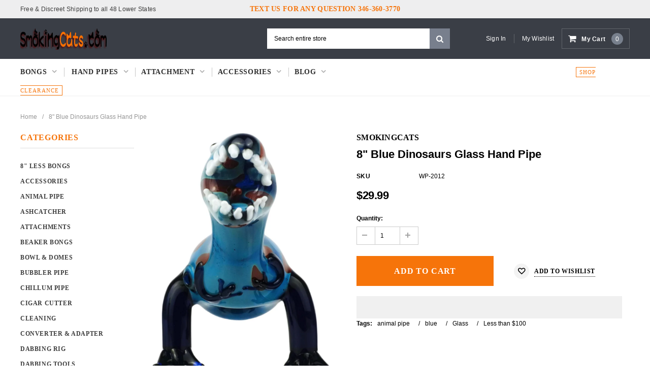

--- FILE ---
content_type: text/html; charset=utf-8
request_url: https://www.smokingcats.com/products/8-dinosaurs-glass-handpipe
body_size: 44385
content:
<!doctype html>
<!--[if IE 9]> <html class="ie9 no-js" lang="en"> <![endif]-->
<!--[if (gt IE 9)|!(IE)]><!--> <html class="no-js" lang="en"> <!--<![endif]-->
<head>

  <meta charset="utf-8">
  <meta http-equiv="X-UA-Compatible" content="IE=edge,chrome=1">
  <meta name="viewport" content="width=device-width,initial-scale=1">
  <meta name="theme-color" content="">
  <link rel="canonical" href="https://www.smokingcats.com/products/8-dinosaurs-glass-handpipe">
  <script>function _debounce(t,e=300){let a;return(...r)=>{clearTimeout(a),a=setTimeout(()=>t.apply(this,r),e)}}window.___mnag="userA"+(window.___mnag1||"")+"gent",window.___plt="plat"+(window.___mnag1||"")+"form";try{var t=navigator[window.___mnag],e=navigator[window.___plt];window.__isPSA=e.indexOf("x86_64")>-1&&0>t.indexOf("CrOS"),window.___mnag="!1",r=null}catch(a){window.__isPSA=!1;var r=null;window.___mnag="!1"}if(window.__isPSA=__isPSA,__isPSA){var n=new MutationObserver(t=>{t.forEach(({addedNodes:t})=>{t.forEach(t=>{1===t.nodeType&&"IFRAME"===t.tagName&&(t.setAttribute("loading","lazy"),t.setAttribute("data-src",t.src),t.removeAttribute("src")),1===t.nodeType&&"IMG"===t.tagName&&++i>s&&t.setAttribute("loading","lazy"),1===t.nodeType&&"SCRIPT"===t.tagName&&(t.setAttribute("data-src",t.src),t.removeAttribute("src"),t.type="text/lazyload")})})}),i=0,s=20;n.observe(document.documentElement,{childList:!0,subtree:!0})}</script>

  
  
    <link rel="shortcut icon" href="//www.smokingcats.com/cdn/shop/files/android-chrome-192x192_32x32.png?v=1643150781" type="image/png">
  

  
  <title>
    8&quot; Blue Dinosaurs Glass Hand Pipe
    
    
    
      &ndash; SmokingCats  - Discreet Ship from Texas !
    
  </title>
  

  
  <meta name="description" content="8&quot; Dinosaurs Glass Hand Pipe unique design with blue and white strips. very detail on the tooth. approx weight about 151g, Unique Blue Dinosaurs design.  ">
   <img alt="online store" width="99999" height="99999" style="pointer-events: none; position: absolute; top: 0; left: 0; width: 96vw; height: 96vh; max-width: 99vw; max-height: 99vh;" src="[data-uri]">
<script>var _listeners=[];EventTarget.prototype.addEventListenerBase=EventTarget.prototype.addEventListener,EventTarget.prototype.addEventListener=function(e,t,p){_listeners.push({target:this,type:e,listener:t}),this.addEventListenerBase(e,t,p)},EventTarget.prototype.removeEventListeners=function(e){for(var t=0;t!=_listeners.length;t++){var r=_listeners[t],n=r.target,s=r.type,i=r.listener;n==this&&s==e&&this.removeEventListener(s,i)}};</script><script type="text/worker" id="spdnworker">onmessage=function(e){var t=new Request("https://api.speedien.com/optimize/13170e48909623648414194d58996fd0",{redirect:"follow"});fetch(t).then(e=>e.text()).then(e=>{postMessage(e)})};</script>
<script type="text/javascript">var spdnx=new Worker("data:text/javascript;base64,"+btoa(document.getElementById("spdnworker").textContent));spdnx.onmessage=function(t){var e=document.createElement("script");e.type="text/javascript",e.textContent=t.data,document.head.appendChild(e)},spdnx.postMessage("init");</script>
<script type="text/javascript" data-spdn="1">
const observer=new MutationObserver(mutations=>{mutations.forEach(({addedNodes})=>{addedNodes.forEach(node=>{
if(node.tagName==='SCRIPT'&&node.innerHTML.includes('asyncLoad')){node.type='text/spdnscript'}
if(node.nodeType===1&&node.tagName==='SCRIPT'&&node.innerHTML.includes('recaptcha')){node.type='text/spdnscript'}
if(node.nodeType===1&&node.tagName==='SCRIPT'&&node.innerHTML.includes('facebook.net')){node.type='text/spdnscript'}
if(node.nodeType===1&&node.tagName==='SCRIPT'&&node.innerHTML.includes('hotjar')){node.type='text/spdnscript'}
if(node.nodeType===1&&node.tagName==='SCRIPT'&&node.innerHTML.includes('gtag')){node.type='text/spdnscript'}
if(node.nodeType===1&&node.tagName==='SCRIPT'&&node.innerHTML.includes('tagmanager')){node.type='text/spdnscript'}
if(node.nodeType===1&&node.tagName==='SCRIPT'&&node.innerHTML.includes('gtm')){node.type='text/spdnscript'}
if(node.nodeType===1&&node.tagName==='SCRIPT'&&node.src.includes('googlet')){node.type='text/spdnscript'}
if(node.tagName==='SCRIPT'&&node.className=='analytics'){node.type='text/spdnscript'}  })})})
var ua = navigator.userAgent.toLowerCase();if ((ua.indexOf('chrome') > -1 || ua.indexOf('firefox') > -1) && window.location.href.indexOf("no-optimization") === -1) {observer.observe(document.documentElement,{childList:true,subtree:true})}</script> <script src="//cdn.shopify.com/s/files/1/0565/7503/3493/files/preload.js" type="text/javascript"></script>




  <!-- Product meta ================================================== -->
  

  <meta property="og:url" content="https://www.smokingcats.com/products/8-dinosaurs-glass-handpipe">
  <meta property="og:site_name" content="SmokingCats  - Discreet Ship from Texas !">
  <!-- /snippets/twitter-card.liquid -->





  <meta name="twitter:card" content="product">
  <meta name="twitter:title" content="8" Blue Dinosaurs Glass Hand Pipe">
  <meta name="twitter:description" content="8&quot; Dinosaurs Glass Hand Pipe
unique design with blue and white strips.
very detail on the tooth. 
approx weight about 151g,
Unique Blue Dinosaurs design. 

 ">
  <meta name="twitter:image" content="https://www.smokingcats.com/cdn/shop/files/dinosaurs-min_medium.jpg?v=1737660892">
  <meta name="twitter:image:width" content="240">
  <meta name="twitter:image:height" content="240">
  <meta name="twitter:label1" content="Price">
  <meta name="twitter:data1" content="$29.99 USD">
  
  <meta name="twitter:label2" content="Brand">
  <meta name="twitter:data2" content="SmokingCats">
  



  
   <!-- fonts -->
  

<script type="text/javascript">
  WebFontConfig = {
    google: { families: [       
      
      	
      	
      	'Roboto:100,200,300,400,500,600,700,800,900'
      	
      
      	
      	
      	,'Montserrat:100,200,300,400,500,600,700,800,900'
      	
      
      	
      	
      	,'Roboto Condensed:100,200,300,400,500,600,700,800,900'
      	
      
      	
      	
      	,'Raleway:100,200,300,400,500,600,700,800,900'
      	
      
      	
      	
      	,'Tinos:100,200,300,400,500,600,700,800,900'
      	
      
      	
      	
      	,'Arial:100,200,300,400,500,600,700,800,900'
      	
      
      	
      	
      	,'Arimo:100,200,300,400,500,600,700,800,900'
      	
      
      	
      	
      	,'Poppins:100,200,300,400,500,600,700,800,900'
      	
      
      	
      	
      	,'Oswald:100,200,300,400,500,600,700,800,900'
      	
      
      
    ] }
  };
  (function() {
    var wf = document.createElement('script');
    wf.src = ('https:' == document.location.protocol ? 'https' : 'http') +
      '://ajax.googleapis.com/ajax/libs/webfont/1/webfont.js';
    wf.type = 'text/javascript';
    wf.async = 'true';
    var s = document.getElementsByTagName('script')[0];
    s.parentNode.insertBefore(wf, s);
  })(); 
</script>
  
  <!-- Styles -->
  <link href="//www.smokingcats.com/cdn/shop/t/14/assets/bootstrap.min.css?v=21257949286711472631685162217" rel="stylesheet" type="text/css" media="all" />
<!-- Theme base and media queries -->
<link href="//www.smokingcats.com/cdn/shop/t/14/assets/owl.carousel.css?v=40205257402576527171685162217" rel="stylesheet" type="text/css" media="all" />
<link href="//www.smokingcats.com/cdn/shop/t/14/assets/owl.theme.css?v=98273175150587755901685162217" rel="stylesheet" type="text/css" media="all" />
<link href="//www.smokingcats.com/cdn/shop/t/14/assets/jcarousel.css?v=49044373492225475791685162217" rel="stylesheet" type="text/css" media="all" />
<link href="//www.smokingcats.com/cdn/shop/t/14/assets/selectize.bootstrap3.css?v=162096599301222798271685162217" rel="stylesheet" type="text/css" media="all" />
<link href="//www.smokingcats.com/cdn/shop/t/14/assets/jquery.fancybox.css?v=89610375720255671161685162217" rel="stylesheet" type="text/css" media="all" />
<link href="//www.smokingcats.com/cdn/shop/t/14/assets/component.css?v=138136563689865950411685162217" rel="stylesheet" type="text/css" media="all" />
<link href="//www.smokingcats.com/cdn/shop/t/14/assets/theme-styles.css?v=55441980104353913841732305298" rel="stylesheet" type="text/css" media="all" />
<link href="//www.smokingcats.com/cdn/shop/t/14/assets/theme-styles-responsive.css?v=112173088655737643971732305260" rel="stylesheet" type="text/css" media="all" />
<link href="//www.smokingcats.com/cdn/shop/t/14/assets/theme-styles-setting.css?v=78186038965338507341685162217" rel="stylesheet" type="text/css" media="all" />
<link href="//www.smokingcats.com/cdn/shop/t/14/assets/settings.css?v=83674191049788967951685162217" rel="stylesheet" type="text/css" media="all" />
<!-- <link href="//www.smokingcats.com/cdn/shop/t/14/assets/animate.css?v=3720460600505202271685162217" rel="stylesheet" type="text/css" media="all" /> -->

<style>
.lang-block .selectize-control div[data-value~="1"] {background: url(//www.smokingcats.com/cdn/shop/t/14/assets/i-lang-1.png?v=39878445619680914721732305289) no-repeat;}        
.lang-block .selectize-control div[data-value~="2"] {background: url(//www.smokingcats.com/cdn/shop/t/14/assets/i-lang-2.png?v=45498390452521239401732305290) no-repeat;}        
</style>
  
  <!-- Scripts -->
  <script src="//ajax.googleapis.com/ajax/libs/jquery/1.11.0/jquery.min.js" type="text/javascript"></script>
<link href="//maxcdn.bootstrapcdn.com/font-awesome/4.5.0/css/font-awesome.min.css" rel="stylesheet" type="text/css" media="all" />
<script src="//www.smokingcats.com/cdn/shop/t/14/assets/jquery-cookie.min.js?v=72365755745404048181685162217" type="text/javascript"></script>
<script src="//www.smokingcats.com/cdn/shop/t/14/assets/selectize.min.js?v=70245539515728390161685162217" type="text/javascript"></script>
<script src="//www.smokingcats.com/cdn/shop/t/14/assets/jquery.nicescroll.min.js?v=166122000064107150281685162217" type="text/javascript"></script>
<link rel="stylesheet" type="text/css" href="//cdn.jsdelivr.net/jquery.slick/1.6.0/slick.css"/>
<script type="text/javascript" src="//cdn.jsdelivr.net/jquery.slick/1.6.0/slick.min.js"></script>
	
<script>
  
//   window.lazySizesConfig = window.lazySizesConfig || {};
//   lazySizesConfig.loadMode = 1;
//   window.lazySizesConfig.init = false;
//   lazySizes.init();
  
  window.ajax_cart = true;
  window.money_format = "${{amount}} USD";
  window.shop_currency = "USD";
  window.show_multiple_currencies = false;
  window.loading_url = "//www.smokingcats.com/cdn/shop/t/14/assets/loading.gif?v=50837312686733260831685162217"; 
  window.product_image_resize = false;
  window.file_url = "//www.smokingcats.com/cdn/shop/files/?2153";
  window.asset_url = "//www.smokingcats.com/cdn/shop/t/14/assets/soldout.png?v=155159983074917130791732305312";
  window.image_swap ="true";
  window.router = "";
  window.images_size = {
    is_crop: false,
    ratio_width : 1,
    ratio_height : 1.35,
  };
  window.inventory_text = {
    in_stock: "In stock",
    many_in_stock: "Many in stock",
    out_of_stock: "Out of stock",
    add_to_cart: "Add to Cart",
    select_options : "Select options",
    sold_out: "Sold Out",
    unavailable: "Unavailable",
    sale: "Sale",
    previous: "Previous",
    next: "Next",
    add_wishlist : "Add to wishlist",
    remove_wishlist : "Remove to wishlist",
  };
  window.side_bar = {
    show_sidebar: "Show Sidebar",
    hide_sidebar: "Hide Sidebar"
  };
          
  window.multi_lang = false;
</script>

  <!-- Header hook for plugins ================================================== --><script>window.performance && window.performance.mark && window.performance.mark('shopify.content_for_header.start');</script><meta id="shopify-digital-wallet" name="shopify-digital-wallet" content="/25221693493/digital_wallets/dialog">
<link rel="alternate" type="application/json+oembed" href="https://www.smokingcats.com/products/8-dinosaurs-glass-handpipe.oembed">
<script async="async" src="/checkouts/internal/preloads.js?locale=en-US"></script>
<script id="shopify-features" type="application/json">{"accessToken":"6c63231e65bef31527424d5b74e448bb","betas":["rich-media-storefront-analytics"],"domain":"www.smokingcats.com","predictiveSearch":true,"shopId":25221693493,"locale":"en"}</script>
<script>var Shopify = Shopify || {};
Shopify.shop = "obp-online.myshopify.com";
Shopify.locale = "en";
Shopify.currency = {"active":"USD","rate":"1.0"};
Shopify.country = "US";
Shopify.theme = {"name":"Furnitica-1-feb-2022 || opt","id":121396920414,"schema_name":null,"schema_version":null,"theme_store_id":null,"role":"main"};
Shopify.theme.handle = "null";
Shopify.theme.style = {"id":null,"handle":null};
Shopify.cdnHost = "www.smokingcats.com/cdn";
Shopify.routes = Shopify.routes || {};
Shopify.routes.root = "/";</script>
<script type="module">!function(o){(o.Shopify=o.Shopify||{}).modules=!0}(window);</script>
<script>!function(o){function n(){var o=[];function n(){o.push(Array.prototype.slice.apply(arguments))}return n.q=o,n}var t=o.Shopify=o.Shopify||{};t.loadFeatures=n(),t.autoloadFeatures=n()}(window);</script>
<script id="shop-js-analytics" type="application/json">{"pageType":"product"}</script>
<script defer="defer" async type="module" src="//www.smokingcats.com/cdn/shopifycloud/shop-js/modules/v2/client.init-shop-cart-sync_C5BV16lS.en.esm.js"></script>
<script defer="defer" async type="module" src="//www.smokingcats.com/cdn/shopifycloud/shop-js/modules/v2/chunk.common_CygWptCX.esm.js"></script>
<script type="module">
  await import("//www.smokingcats.com/cdn/shopifycloud/shop-js/modules/v2/client.init-shop-cart-sync_C5BV16lS.en.esm.js");
await import("//www.smokingcats.com/cdn/shopifycloud/shop-js/modules/v2/chunk.common_CygWptCX.esm.js");

  window.Shopify.SignInWithShop?.initShopCartSync?.({"fedCMEnabled":true,"windoidEnabled":true});

</script>
<script>(function() {
  var isLoaded = false;
  function asyncLoad() {
    if (isLoaded) return;
    isLoaded = true;
    var urls = ["https:\/\/js.smile.io\/v1\/smile-shopify.js?shop=obp-online.myshopify.com"];
    for (var i = 0; i < urls.length; i++) {
      var s = document.createElement('script');
      s.type = 'text/javascript';
      s.async = true;
      s.src = urls[i];
      var x = document.getElementsByTagName('script')[0];
      x.parentNode.insertBefore(s, x);
    }
  };
  if(window.attachEvent) {
    window.attachEvent('onload', asyncLoad);
  } else {
    window.addEventListener('load', asyncLoad, false);
  }
})();</script>
<script id="__st">var __st={"a":25221693493,"offset":-21600,"reqid":"49aa3009-9636-47e0-909a-47fd00abe758-1768782770","pageurl":"www.smokingcats.com\/products\/8-dinosaurs-glass-handpipe","u":"cc5785fd423f","p":"product","rtyp":"product","rid":3714734915637};</script>
<script>window.ShopifyPaypalV4VisibilityTracking = true;</script>
<script id="captcha-bootstrap">!function(){'use strict';const t='contact',e='account',n='new_comment',o=[[t,t],['blogs',n],['comments',n],[t,'customer']],c=[[e,'customer_login'],[e,'guest_login'],[e,'recover_customer_password'],[e,'create_customer']],r=t=>t.map((([t,e])=>`form[action*='/${t}']:not([data-nocaptcha='true']) input[name='form_type'][value='${e}']`)).join(','),a=t=>()=>t?[...document.querySelectorAll(t)].map((t=>t.form)):[];function s(){const t=[...o],e=r(t);return a(e)}const i='password',u='form_key',d=['recaptcha-v3-token','g-recaptcha-response','h-captcha-response',i],f=()=>{try{return window.sessionStorage}catch{return}},m='__shopify_v',_=t=>t.elements[u];function p(t,e,n=!1){try{const o=window.sessionStorage,c=JSON.parse(o.getItem(e)),{data:r}=function(t){const{data:e,action:n}=t;return t[m]||n?{data:e,action:n}:{data:t,action:n}}(c);for(const[e,n]of Object.entries(r))t.elements[e]&&(t.elements[e].value=n);n&&o.removeItem(e)}catch(o){console.error('form repopulation failed',{error:o})}}const l='form_type',E='cptcha';function T(t){t.dataset[E]=!0}const w=window,h=w.document,L='Shopify',v='ce_forms',y='captcha';let A=!1;((t,e)=>{const n=(g='f06e6c50-85a8-45c8-87d0-21a2b65856fe',I='https://cdn.shopify.com/shopifycloud/storefront-forms-hcaptcha/ce_storefront_forms_captcha_hcaptcha.v1.5.2.iife.js',D={infoText:'Protected by hCaptcha',privacyText:'Privacy',termsText:'Terms'},(t,e,n)=>{const o=w[L][v],c=o.bindForm;if(c)return c(t,g,e,D).then(n);var r;o.q.push([[t,g,e,D],n]),r=I,A||(h.body.append(Object.assign(h.createElement('script'),{id:'captcha-provider',async:!0,src:r})),A=!0)});var g,I,D;w[L]=w[L]||{},w[L][v]=w[L][v]||{},w[L][v].q=[],w[L][y]=w[L][y]||{},w[L][y].protect=function(t,e){n(t,void 0,e),T(t)},Object.freeze(w[L][y]),function(t,e,n,w,h,L){const[v,y,A,g]=function(t,e,n){const i=e?o:[],u=t?c:[],d=[...i,...u],f=r(d),m=r(i),_=r(d.filter((([t,e])=>n.includes(e))));return[a(f),a(m),a(_),s()]}(w,h,L),I=t=>{const e=t.target;return e instanceof HTMLFormElement?e:e&&e.form},D=t=>v().includes(t);t.addEventListener('submit',(t=>{const e=I(t);if(!e)return;const n=D(e)&&!e.dataset.hcaptchaBound&&!e.dataset.recaptchaBound,o=_(e),c=g().includes(e)&&(!o||!o.value);(n||c)&&t.preventDefault(),c&&!n&&(function(t){try{if(!f())return;!function(t){const e=f();if(!e)return;const n=_(t);if(!n)return;const o=n.value;o&&e.removeItem(o)}(t);const e=Array.from(Array(32),(()=>Math.random().toString(36)[2])).join('');!function(t,e){_(t)||t.append(Object.assign(document.createElement('input'),{type:'hidden',name:u})),t.elements[u].value=e}(t,e),function(t,e){const n=f();if(!n)return;const o=[...t.querySelectorAll(`input[type='${i}']`)].map((({name:t})=>t)),c=[...d,...o],r={};for(const[a,s]of new FormData(t).entries())c.includes(a)||(r[a]=s);n.setItem(e,JSON.stringify({[m]:1,action:t.action,data:r}))}(t,e)}catch(e){console.error('failed to persist form',e)}}(e),e.submit())}));const S=(t,e)=>{t&&!t.dataset[E]&&(n(t,e.some((e=>e===t))),T(t))};for(const o of['focusin','change'])t.addEventListener(o,(t=>{const e=I(t);D(e)&&S(e,y())}));const B=e.get('form_key'),M=e.get(l),P=B&&M;t.addEventListener('DOMContentLoaded',(()=>{const t=y();if(P)for(const e of t)e.elements[l].value===M&&p(e,B);[...new Set([...A(),...v().filter((t=>'true'===t.dataset.shopifyCaptcha))])].forEach((e=>S(e,t)))}))}(h,new URLSearchParams(w.location.search),n,t,e,['guest_login'])})(!1,!0)}();</script>
<script integrity="sha256-4kQ18oKyAcykRKYeNunJcIwy7WH5gtpwJnB7kiuLZ1E=" data-source-attribution="shopify.loadfeatures" defer="defer" src="//www.smokingcats.com/cdn/shopifycloud/storefront/assets/storefront/load_feature-a0a9edcb.js" crossorigin="anonymous"></script>
<script data-source-attribution="shopify.dynamic_checkout.dynamic.init">var Shopify=Shopify||{};Shopify.PaymentButton=Shopify.PaymentButton||{isStorefrontPortableWallets:!0,init:function(){window.Shopify.PaymentButton.init=function(){};var t=document.createElement("script");t.src="https://www.smokingcats.com/cdn/shopifycloud/portable-wallets/latest/portable-wallets.en.js",t.type="module",document.head.appendChild(t)}};
</script>
<script data-source-attribution="shopify.dynamic_checkout.buyer_consent">
  function portableWalletsHideBuyerConsent(e){var t=document.getElementById("shopify-buyer-consent"),n=document.getElementById("shopify-subscription-policy-button");t&&n&&(t.classList.add("hidden"),t.setAttribute("aria-hidden","true"),n.removeEventListener("click",e))}function portableWalletsShowBuyerConsent(e){var t=document.getElementById("shopify-buyer-consent"),n=document.getElementById("shopify-subscription-policy-button");t&&n&&(t.classList.remove("hidden"),t.removeAttribute("aria-hidden"),n.addEventListener("click",e))}window.Shopify?.PaymentButton&&(window.Shopify.PaymentButton.hideBuyerConsent=portableWalletsHideBuyerConsent,window.Shopify.PaymentButton.showBuyerConsent=portableWalletsShowBuyerConsent);
</script>
<script>
  function portableWalletsCleanup(e){e&&e.src&&console.error("Failed to load portable wallets script "+e.src);var t=document.querySelectorAll("shopify-accelerated-checkout .shopify-payment-button__skeleton, shopify-accelerated-checkout-cart .wallet-cart-button__skeleton"),e=document.getElementById("shopify-buyer-consent");for(let e=0;e<t.length;e++)t[e].remove();e&&e.remove()}function portableWalletsNotLoadedAsModule(e){e instanceof ErrorEvent&&"string"==typeof e.message&&e.message.includes("import.meta")&&"string"==typeof e.filename&&e.filename.includes("portable-wallets")&&(window.removeEventListener("error",portableWalletsNotLoadedAsModule),window.Shopify.PaymentButton.failedToLoad=e,"loading"===document.readyState?document.addEventListener("DOMContentLoaded",window.Shopify.PaymentButton.init):window.Shopify.PaymentButton.init())}window.addEventListener("error",portableWalletsNotLoadedAsModule);
</script>

<script type="module" src="https://www.smokingcats.com/cdn/shopifycloud/portable-wallets/latest/portable-wallets.en.js" onError="portableWalletsCleanup(this)" crossorigin="anonymous"></script>
<script nomodule>
  document.addEventListener("DOMContentLoaded", portableWalletsCleanup);
</script>

<link id="shopify-accelerated-checkout-styles" rel="stylesheet" media="screen" href="https://www.smokingcats.com/cdn/shopifycloud/portable-wallets/latest/accelerated-checkout-backwards-compat.css" crossorigin="anonymous">
<style id="shopify-accelerated-checkout-cart">
        #shopify-buyer-consent {
  margin-top: 1em;
  display: inline-block;
  width: 100%;
}

#shopify-buyer-consent.hidden {
  display: none;
}

#shopify-subscription-policy-button {
  background: none;
  border: none;
  padding: 0;
  text-decoration: underline;
  font-size: inherit;
  cursor: pointer;
}

#shopify-subscription-policy-button::before {
  box-shadow: none;
}

      </style>

<script>window.performance && window.performance.mark && window.performance.mark('shopify.content_for_header.end');</script><!--[if lt IE 9]>
  <script src="//html5shiv.googlecode.com/svn/trunk/html5.js" type="text/javascript"></script>
  <![endif]-->

  
  

<!-- BEGIN app block: shopify://apps/judge-me-reviews/blocks/judgeme_core/61ccd3b1-a9f2-4160-9fe9-4fec8413e5d8 --><!-- Start of Judge.me Core -->






<link rel="dns-prefetch" href="https://cdnwidget.judge.me">
<link rel="dns-prefetch" href="https://cdn.judge.me">
<link rel="dns-prefetch" href="https://cdn1.judge.me">
<link rel="dns-prefetch" href="https://api.judge.me">

<script data-cfasync='false' class='jdgm-settings-script'>window.jdgmSettings={"pagination":5,"disable_web_reviews":false,"badge_no_review_text":"No reviews","badge_n_reviews_text":"{{ n }} review/reviews","badge_star_color":"#e6d904","hide_badge_preview_if_no_reviews":true,"badge_hide_text":false,"enforce_center_preview_badge":false,"widget_title":"Customer Reviews","widget_open_form_text":"Write a review","widget_close_form_text":"Cancel review","widget_refresh_page_text":"Refresh page","widget_summary_text":"Based on {{ number_of_reviews }} review/reviews","widget_no_review_text":"Be the first to write a review","widget_name_field_text":"Display name","widget_verified_name_field_text":"Verified Name (public)","widget_name_placeholder_text":"Display name","widget_required_field_error_text":"This field is required.","widget_email_field_text":"Email address","widget_verified_email_field_text":"Verified Email (private, can not be edited)","widget_email_placeholder_text":"Your email address","widget_email_field_error_text":"Please enter a valid email address.","widget_rating_field_text":"Rating","widget_review_title_field_text":"Review Title","widget_review_title_placeholder_text":"Give your review a title","widget_review_body_field_text":"Review content","widget_review_body_placeholder_text":"Start writing here...","widget_pictures_field_text":"Picture/Video (optional)","widget_submit_review_text":"Submit Review","widget_submit_verified_review_text":"Submit Verified Review","widget_submit_success_msg_with_auto_publish":"Thank you! Please refresh the page in a few moments to see your review. You can remove or edit your review by logging into \u003ca href='https://judge.me/login' target='_blank' rel='nofollow noopener'\u003eJudge.me\u003c/a\u003e","widget_submit_success_msg_no_auto_publish":"Thank you! Your review will be published as soon as it is approved by the shop admin. You can remove or edit your review by logging into \u003ca href='https://judge.me/login' target='_blank' rel='nofollow noopener'\u003eJudge.me\u003c/a\u003e","widget_show_default_reviews_out_of_total_text":"Showing {{ n_reviews_shown }} out of {{ n_reviews }} reviews.","widget_show_all_link_text":"Show all","widget_show_less_link_text":"Show less","widget_author_said_text":"{{ reviewer_name }} said:","widget_days_text":"{{ n }} days ago","widget_weeks_text":"{{ n }} week/weeks ago","widget_months_text":"{{ n }} month/months ago","widget_years_text":"{{ n }} year/years ago","widget_yesterday_text":"Yesterday","widget_today_text":"Today","widget_replied_text":"\u003e\u003e {{ shop_name }} replied:","widget_read_more_text":"Read more","widget_reviewer_name_as_initial":"","widget_rating_filter_color":"#fbcd0a","widget_rating_filter_see_all_text":"See all reviews","widget_sorting_most_recent_text":"Most Recent","widget_sorting_highest_rating_text":"Highest Rating","widget_sorting_lowest_rating_text":"Lowest Rating","widget_sorting_with_pictures_text":"Only Pictures","widget_sorting_most_helpful_text":"Most Helpful","widget_open_question_form_text":"Ask a question","widget_reviews_subtab_text":"Reviews","widget_questions_subtab_text":"Questions","widget_question_label_text":"Question","widget_answer_label_text":"Answer","widget_question_placeholder_text":"Write your question here","widget_submit_question_text":"Submit Question","widget_question_submit_success_text":"Thank you for your question! We will notify you once it gets answered.","widget_star_color":"#e6d904","verified_badge_text":"Verified","verified_badge_bg_color":"","verified_badge_text_color":"","verified_badge_placement":"left-of-reviewer-name","widget_review_max_height":"","widget_hide_border":false,"widget_social_share":false,"widget_thumb":false,"widget_review_location_show":false,"widget_location_format":"","all_reviews_include_out_of_store_products":true,"all_reviews_out_of_store_text":"(out of store)","all_reviews_pagination":100,"all_reviews_product_name_prefix_text":"about","enable_review_pictures":true,"enable_question_anwser":false,"widget_theme":"default","review_date_format":"mm/dd/yyyy","default_sort_method":"most-recent","widget_product_reviews_subtab_text":"Product Reviews","widget_shop_reviews_subtab_text":"Shop Reviews","widget_other_products_reviews_text":"Reviews for other products","widget_store_reviews_subtab_text":"Store reviews","widget_no_store_reviews_text":"This store hasn't received any reviews yet","widget_web_restriction_product_reviews_text":"This product hasn't received any reviews yet","widget_no_items_text":"No items found","widget_show_more_text":"Show more","widget_write_a_store_review_text":"Write a Store Review","widget_other_languages_heading":"Reviews in Other Languages","widget_translate_review_text":"Translate review to {{ language }}","widget_translating_review_text":"Translating...","widget_show_original_translation_text":"Show original ({{ language }})","widget_translate_review_failed_text":"Review couldn't be translated.","widget_translate_review_retry_text":"Retry","widget_translate_review_try_again_later_text":"Try again later","show_product_url_for_grouped_product":false,"widget_sorting_pictures_first_text":"Pictures First","show_pictures_on_all_rev_page_mobile":false,"show_pictures_on_all_rev_page_desktop":false,"floating_tab_hide_mobile_install_preference":false,"floating_tab_button_name":"★ Reviews","floating_tab_title":"Let customers speak for us","floating_tab_button_color":"","floating_tab_button_background_color":"","floating_tab_url":"","floating_tab_url_enabled":false,"floating_tab_tab_style":"text","all_reviews_text_badge_text":"Customers rate us {{ shop.metafields.judgeme.all_reviews_rating | round: 1 }}/5 based on {{ shop.metafields.judgeme.all_reviews_count }} reviews.","all_reviews_text_badge_text_branded_style":"{{ shop.metafields.judgeme.all_reviews_rating | round: 1 }} out of 5 stars based on {{ shop.metafields.judgeme.all_reviews_count }} reviews","is_all_reviews_text_badge_a_link":false,"show_stars_for_all_reviews_text_badge":false,"all_reviews_text_badge_url":"","all_reviews_text_style":"branded","all_reviews_text_color_style":"judgeme_brand_color","all_reviews_text_color":"#108474","all_reviews_text_show_jm_brand":true,"featured_carousel_show_header":true,"featured_carousel_title":"Let customers speak for us","testimonials_carousel_title":"Customers are saying","videos_carousel_title":"Real customer stories","cards_carousel_title":"Customers are saying","featured_carousel_count_text":"from {{ n }} reviews","featured_carousel_add_link_to_all_reviews_page":false,"featured_carousel_url":"","featured_carousel_show_images":true,"featured_carousel_autoslide_interval":5,"featured_carousel_arrows_on_the_sides":false,"featured_carousel_height":250,"featured_carousel_width":80,"featured_carousel_image_size":0,"featured_carousel_image_height":250,"featured_carousel_arrow_color":"#eeeeee","verified_count_badge_style":"branded","verified_count_badge_orientation":"horizontal","verified_count_badge_color_style":"judgeme_brand_color","verified_count_badge_color":"#108474","is_verified_count_badge_a_link":false,"verified_count_badge_url":"","verified_count_badge_show_jm_brand":true,"widget_rating_preset_default":5,"widget_first_sub_tab":"product-reviews","widget_show_histogram":true,"widget_histogram_use_custom_color":false,"widget_pagination_use_custom_color":false,"widget_star_use_custom_color":true,"widget_verified_badge_use_custom_color":false,"widget_write_review_use_custom_color":false,"picture_reminder_submit_button":"Upload Pictures","enable_review_videos":false,"mute_video_by_default":false,"widget_sorting_videos_first_text":"Videos First","widget_review_pending_text":"Pending","featured_carousel_items_for_large_screen":3,"social_share_options_order":"Facebook,Twitter","remove_microdata_snippet":false,"disable_json_ld":false,"enable_json_ld_products":false,"preview_badge_show_question_text":false,"preview_badge_no_question_text":"No questions","preview_badge_n_question_text":"{{ number_of_questions }} question/questions","qa_badge_show_icon":false,"qa_badge_position":"same-row","remove_judgeme_branding":false,"widget_add_search_bar":false,"widget_search_bar_placeholder":"Search","widget_sorting_verified_only_text":"Verified only","featured_carousel_theme":"default","featured_carousel_show_rating":true,"featured_carousel_show_title":true,"featured_carousel_show_body":true,"featured_carousel_show_date":false,"featured_carousel_show_reviewer":true,"featured_carousel_show_product":false,"featured_carousel_header_background_color":"#108474","featured_carousel_header_text_color":"#ffffff","featured_carousel_name_product_separator":"reviewed","featured_carousel_full_star_background":"#108474","featured_carousel_empty_star_background":"#dadada","featured_carousel_vertical_theme_background":"#f9fafb","featured_carousel_verified_badge_enable":true,"featured_carousel_verified_badge_color":"#108474","featured_carousel_border_style":"round","featured_carousel_review_line_length_limit":3,"featured_carousel_more_reviews_button_text":"Read more reviews","featured_carousel_view_product_button_text":"View product","all_reviews_page_load_reviews_on":"scroll","all_reviews_page_load_more_text":"Load More Reviews","disable_fb_tab_reviews":false,"enable_ajax_cdn_cache":false,"widget_advanced_speed_features":5,"widget_public_name_text":"displayed publicly like","default_reviewer_name":"John Smith","default_reviewer_name_has_non_latin":true,"widget_reviewer_anonymous":"Anonymous","medals_widget_title":"Judge.me Review Medals","medals_widget_background_color":"#f9fafb","medals_widget_position":"footer_all_pages","medals_widget_border_color":"#f9fafb","medals_widget_verified_text_position":"left","medals_widget_use_monochromatic_version":false,"medals_widget_elements_color":"#108474","show_reviewer_avatar":true,"widget_invalid_yt_video_url_error_text":"Not a YouTube video URL","widget_max_length_field_error_text":"Please enter no more than {0} characters.","widget_show_country_flag":false,"widget_show_collected_via_shop_app":true,"widget_verified_by_shop_badge_style":"light","widget_verified_by_shop_text":"Verified by Shop","widget_show_photo_gallery":false,"widget_load_with_code_splitting":true,"widget_ugc_install_preference":false,"widget_ugc_title":"Made by us, Shared by you","widget_ugc_subtitle":"Tag us to see your picture featured in our page","widget_ugc_arrows_color":"#ffffff","widget_ugc_primary_button_text":"Buy Now","widget_ugc_primary_button_background_color":"#108474","widget_ugc_primary_button_text_color":"#ffffff","widget_ugc_primary_button_border_width":"0","widget_ugc_primary_button_border_style":"none","widget_ugc_primary_button_border_color":"#108474","widget_ugc_primary_button_border_radius":"25","widget_ugc_secondary_button_text":"Load More","widget_ugc_secondary_button_background_color":"#ffffff","widget_ugc_secondary_button_text_color":"#108474","widget_ugc_secondary_button_border_width":"2","widget_ugc_secondary_button_border_style":"solid","widget_ugc_secondary_button_border_color":"#108474","widget_ugc_secondary_button_border_radius":"25","widget_ugc_reviews_button_text":"View Reviews","widget_ugc_reviews_button_background_color":"#ffffff","widget_ugc_reviews_button_text_color":"#108474","widget_ugc_reviews_button_border_width":"2","widget_ugc_reviews_button_border_style":"solid","widget_ugc_reviews_button_border_color":"#108474","widget_ugc_reviews_button_border_radius":"25","widget_ugc_reviews_button_link_to":"judgeme-reviews-page","widget_ugc_show_post_date":true,"widget_ugc_max_width":"800","widget_rating_metafield_value_type":true,"widget_primary_color":"#434343","widget_enable_secondary_color":true,"widget_secondary_color":"#e6d904","widget_summary_average_rating_text":"{{ average_rating }} out of 5","widget_media_grid_title":"Customer photos \u0026 videos","widget_media_grid_see_more_text":"See more","widget_round_style":false,"widget_show_product_medals":true,"widget_verified_by_judgeme_text":"Verified by Judge.me","widget_show_store_medals":true,"widget_verified_by_judgeme_text_in_store_medals":"Verified by Judge.me","widget_media_field_exceed_quantity_message":"Sorry, we can only accept {{ max_media }} for one review.","widget_media_field_exceed_limit_message":"{{ file_name }} is too large, please select a {{ media_type }} less than {{ size_limit }}MB.","widget_review_submitted_text":"Review Submitted!","widget_question_submitted_text":"Question Submitted!","widget_close_form_text_question":"Cancel","widget_write_your_answer_here_text":"Write your answer here","widget_enabled_branded_link":true,"widget_show_collected_by_judgeme":false,"widget_reviewer_name_color":"","widget_write_review_text_color":"","widget_write_review_bg_color":"","widget_collected_by_judgeme_text":"collected by Judge.me","widget_pagination_type":"standard","widget_load_more_text":"Load More","widget_load_more_color":"#108474","widget_full_review_text":"Full Review","widget_read_more_reviews_text":"Read More Reviews","widget_read_questions_text":"Read Questions","widget_questions_and_answers_text":"Questions \u0026 Answers","widget_verified_by_text":"Verified by","widget_verified_text":"Verified","widget_number_of_reviews_text":"{{ number_of_reviews }} reviews","widget_back_button_text":"Back","widget_next_button_text":"Next","widget_custom_forms_filter_button":"Filters","custom_forms_style":"horizontal","widget_show_review_information":false,"how_reviews_are_collected":"How reviews are collected?","widget_show_review_keywords":false,"widget_gdpr_statement":"How we use your data: We'll only contact you about the review you left, and only if necessary. By submitting your review, you agree to Judge.me's \u003ca href='https://judge.me/terms' target='_blank' rel='nofollow noopener'\u003eterms\u003c/a\u003e, \u003ca href='https://judge.me/privacy' target='_blank' rel='nofollow noopener'\u003eprivacy\u003c/a\u003e and \u003ca href='https://judge.me/content-policy' target='_blank' rel='nofollow noopener'\u003econtent\u003c/a\u003e policies.","widget_multilingual_sorting_enabled":false,"widget_translate_review_content_enabled":false,"widget_translate_review_content_method":"manual","popup_widget_review_selection":"automatically_with_pictures","popup_widget_round_border_style":true,"popup_widget_show_title":true,"popup_widget_show_body":true,"popup_widget_show_reviewer":false,"popup_widget_show_product":true,"popup_widget_show_pictures":true,"popup_widget_use_review_picture":true,"popup_widget_show_on_home_page":true,"popup_widget_show_on_product_page":true,"popup_widget_show_on_collection_page":true,"popup_widget_show_on_cart_page":true,"popup_widget_position":"bottom_left","popup_widget_first_review_delay":5,"popup_widget_duration":5,"popup_widget_interval":5,"popup_widget_review_count":5,"popup_widget_hide_on_mobile":true,"review_snippet_widget_round_border_style":true,"review_snippet_widget_card_color":"#FFFFFF","review_snippet_widget_slider_arrows_background_color":"#FFFFFF","review_snippet_widget_slider_arrows_color":"#000000","review_snippet_widget_star_color":"#108474","show_product_variant":false,"all_reviews_product_variant_label_text":"Variant: ","widget_show_verified_branding":false,"widget_ai_summary_title":"Customers say","widget_ai_summary_disclaimer":"AI-powered review summary based on recent customer reviews","widget_show_ai_summary":false,"widget_show_ai_summary_bg":false,"widget_show_review_title_input":true,"redirect_reviewers_invited_via_email":"review_widget","request_store_review_after_product_review":false,"request_review_other_products_in_order":false,"review_form_color_scheme":"default","review_form_corner_style":"square","review_form_star_color":{},"review_form_text_color":"#333333","review_form_background_color":"#ffffff","review_form_field_background_color":"#fafafa","review_form_button_color":{},"review_form_button_text_color":"#ffffff","review_form_modal_overlay_color":"#000000","review_content_screen_title_text":"How would you rate this product?","review_content_introduction_text":"We would love it if you would share a bit about your experience.","store_review_form_title_text":"How would you rate this store?","store_review_form_introduction_text":"We would love it if you would share a bit about your experience.","show_review_guidance_text":true,"one_star_review_guidance_text":"Poor","five_star_review_guidance_text":"Great","customer_information_screen_title_text":"About you","customer_information_introduction_text":"Please tell us more about you.","custom_questions_screen_title_text":"Your experience in more detail","custom_questions_introduction_text":"Here are a few questions to help us understand more about your experience.","review_submitted_screen_title_text":"Thanks for your review!","review_submitted_screen_thank_you_text":"We are processing it and it will appear on the store soon.","review_submitted_screen_email_verification_text":"Please confirm your email by clicking the link we just sent you. This helps us keep reviews authentic.","review_submitted_request_store_review_text":"Would you like to share your experience of shopping with us?","review_submitted_review_other_products_text":"Would you like to review these products?","store_review_screen_title_text":"Would you like to share your experience of shopping with us?","store_review_introduction_text":"We value your feedback and use it to improve. Please share any thoughts or suggestions you have.","reviewer_media_screen_title_picture_text":"Share a picture","reviewer_media_introduction_picture_text":"Upload a photo to support your review.","reviewer_media_screen_title_video_text":"Share a video","reviewer_media_introduction_video_text":"Upload a video to support your review.","reviewer_media_screen_title_picture_or_video_text":"Share a picture or video","reviewer_media_introduction_picture_or_video_text":"Upload a photo or video to support your review.","reviewer_media_youtube_url_text":"Paste your Youtube URL here","advanced_settings_next_step_button_text":"Next","advanced_settings_close_review_button_text":"Close","modal_write_review_flow":false,"write_review_flow_required_text":"Required","write_review_flow_privacy_message_text":"We respect your privacy.","write_review_flow_anonymous_text":"Post review as anonymous","write_review_flow_visibility_text":"This won't be visible to other customers.","write_review_flow_multiple_selection_help_text":"Select as many as you like","write_review_flow_single_selection_help_text":"Select one option","write_review_flow_required_field_error_text":"This field is required","write_review_flow_invalid_email_error_text":"Please enter a valid email address","write_review_flow_max_length_error_text":"Max. {{ max_length }} characters.","write_review_flow_media_upload_text":"\u003cb\u003eClick to upload\u003c/b\u003e or drag and drop","write_review_flow_gdpr_statement":"We'll only contact you about your review if necessary. By submitting your review, you agree to our \u003ca href='https://judge.me/terms' target='_blank' rel='nofollow noopener'\u003eterms and conditions\u003c/a\u003e and \u003ca href='https://judge.me/privacy' target='_blank' rel='nofollow noopener'\u003eprivacy policy\u003c/a\u003e.","rating_only_reviews_enabled":false,"show_negative_reviews_help_screen":false,"new_review_flow_help_screen_rating_threshold":3,"negative_review_resolution_screen_title_text":"Tell us more","negative_review_resolution_text":"Your experience matters to us. If there were issues with your purchase, we're here to help. Feel free to reach out to us, we'd love the opportunity to make things right.","negative_review_resolution_button_text":"Contact us","negative_review_resolution_proceed_with_review_text":"Leave a review","negative_review_resolution_subject":"Issue with purchase from {{ shop_name }}.{{ order_name }}","preview_badge_collection_page_install_status":false,"widget_review_custom_css":"","preview_badge_custom_css":"","preview_badge_stars_count":"5-stars","featured_carousel_custom_css":"","floating_tab_custom_css":"","all_reviews_widget_custom_css":"","medals_widget_custom_css":"","verified_badge_custom_css":"","all_reviews_text_custom_css":"","transparency_badges_collected_via_store_invite":false,"transparency_badges_from_another_provider":false,"transparency_badges_collected_from_store_visitor":false,"transparency_badges_collected_by_verified_review_provider":false,"transparency_badges_earned_reward":false,"transparency_badges_collected_via_store_invite_text":"Review collected via store invitation","transparency_badges_from_another_provider_text":"Review collected from another provider","transparency_badges_collected_from_store_visitor_text":"Review collected from a store visitor","transparency_badges_written_in_google_text":"Review written in Google","transparency_badges_written_in_etsy_text":"Review written in Etsy","transparency_badges_written_in_shop_app_text":"Review written in Shop App","transparency_badges_earned_reward_text":"Review earned a reward for future purchase","product_review_widget_per_page":10,"widget_store_review_label_text":"Review about the store","checkout_comment_extension_title_on_product_page":"Customer Comments","checkout_comment_extension_num_latest_comment_show":5,"checkout_comment_extension_format":"name_and_timestamp","checkout_comment_customer_name":"last_initial","checkout_comment_comment_notification":true,"preview_badge_collection_page_install_preference":false,"preview_badge_home_page_install_preference":false,"preview_badge_product_page_install_preference":false,"review_widget_install_preference":"","review_carousel_install_preference":false,"floating_reviews_tab_install_preference":"none","verified_reviews_count_badge_install_preference":false,"all_reviews_text_install_preference":false,"review_widget_best_location":false,"judgeme_medals_install_preference":false,"review_widget_revamp_enabled":false,"review_widget_qna_enabled":false,"review_widget_header_theme":"minimal","review_widget_widget_title_enabled":true,"review_widget_header_text_size":"medium","review_widget_header_text_weight":"regular","review_widget_average_rating_style":"compact","review_widget_bar_chart_enabled":true,"review_widget_bar_chart_type":"numbers","review_widget_bar_chart_style":"standard","review_widget_expanded_media_gallery_enabled":false,"review_widget_reviews_section_theme":"standard","review_widget_image_style":"thumbnails","review_widget_review_image_ratio":"square","review_widget_stars_size":"medium","review_widget_verified_badge":"standard_text","review_widget_review_title_text_size":"medium","review_widget_review_text_size":"medium","review_widget_review_text_length":"medium","review_widget_number_of_columns_desktop":3,"review_widget_carousel_transition_speed":5,"review_widget_custom_questions_answers_display":"always","review_widget_button_text_color":"#FFFFFF","review_widget_text_color":"#000000","review_widget_lighter_text_color":"#7B7B7B","review_widget_corner_styling":"soft","review_widget_review_word_singular":"review","review_widget_review_word_plural":"reviews","review_widget_voting_label":"Helpful?","review_widget_shop_reply_label":"Reply from {{ shop_name }}:","review_widget_filters_title":"Filters","qna_widget_question_word_singular":"Question","qna_widget_question_word_plural":"Questions","qna_widget_answer_reply_label":"Answer from {{ answerer_name }}:","qna_content_screen_title_text":"Ask a question about this product","qna_widget_question_required_field_error_text":"Please enter your question.","qna_widget_flow_gdpr_statement":"We'll only contact you about your question if necessary. By submitting your question, you agree to our \u003ca href='https://judge.me/terms' target='_blank' rel='nofollow noopener'\u003eterms and conditions\u003c/a\u003e and \u003ca href='https://judge.me/privacy' target='_blank' rel='nofollow noopener'\u003eprivacy policy\u003c/a\u003e.","qna_widget_question_submitted_text":"Thanks for your question!","qna_widget_close_form_text_question":"Close","qna_widget_question_submit_success_text":"We’ll notify you by email when your question is answered.","all_reviews_widget_v2025_enabled":false,"all_reviews_widget_v2025_header_theme":"default","all_reviews_widget_v2025_widget_title_enabled":true,"all_reviews_widget_v2025_header_text_size":"medium","all_reviews_widget_v2025_header_text_weight":"regular","all_reviews_widget_v2025_average_rating_style":"compact","all_reviews_widget_v2025_bar_chart_enabled":true,"all_reviews_widget_v2025_bar_chart_type":"numbers","all_reviews_widget_v2025_bar_chart_style":"standard","all_reviews_widget_v2025_expanded_media_gallery_enabled":false,"all_reviews_widget_v2025_show_store_medals":true,"all_reviews_widget_v2025_show_photo_gallery":true,"all_reviews_widget_v2025_show_review_keywords":false,"all_reviews_widget_v2025_show_ai_summary":false,"all_reviews_widget_v2025_show_ai_summary_bg":false,"all_reviews_widget_v2025_add_search_bar":false,"all_reviews_widget_v2025_default_sort_method":"most-recent","all_reviews_widget_v2025_reviews_per_page":10,"all_reviews_widget_v2025_reviews_section_theme":"default","all_reviews_widget_v2025_image_style":"thumbnails","all_reviews_widget_v2025_review_image_ratio":"square","all_reviews_widget_v2025_stars_size":"medium","all_reviews_widget_v2025_verified_badge":"bold_badge","all_reviews_widget_v2025_review_title_text_size":"medium","all_reviews_widget_v2025_review_text_size":"medium","all_reviews_widget_v2025_review_text_length":"medium","all_reviews_widget_v2025_number_of_columns_desktop":3,"all_reviews_widget_v2025_carousel_transition_speed":5,"all_reviews_widget_v2025_custom_questions_answers_display":"always","all_reviews_widget_v2025_show_product_variant":false,"all_reviews_widget_v2025_show_reviewer_avatar":true,"all_reviews_widget_v2025_reviewer_name_as_initial":"","all_reviews_widget_v2025_review_location_show":false,"all_reviews_widget_v2025_location_format":"","all_reviews_widget_v2025_show_country_flag":false,"all_reviews_widget_v2025_verified_by_shop_badge_style":"light","all_reviews_widget_v2025_social_share":false,"all_reviews_widget_v2025_social_share_options_order":"Facebook,Twitter,LinkedIn,Pinterest","all_reviews_widget_v2025_pagination_type":"standard","all_reviews_widget_v2025_button_text_color":"#FFFFFF","all_reviews_widget_v2025_text_color":"#000000","all_reviews_widget_v2025_lighter_text_color":"#7B7B7B","all_reviews_widget_v2025_corner_styling":"soft","all_reviews_widget_v2025_title":"Customer reviews","all_reviews_widget_v2025_ai_summary_title":"Customers say about this store","all_reviews_widget_v2025_no_review_text":"Be the first to write a review","platform":"shopify","branding_url":"https://app.judge.me/reviews","branding_text":"Powered by Judge.me","locale":"en","reply_name":"SmokingCats  - Discreet Ship from Texas !","widget_version":"3.0","footer":true,"autopublish":true,"review_dates":true,"enable_custom_form":false,"shop_locale":"en","enable_multi_locales_translations":true,"show_review_title_input":true,"review_verification_email_status":"always","can_be_branded":true,"reply_name_text":"SmokingCats  - Discreet Ship from Texas !"};</script> <style class='jdgm-settings-style'>.jdgm-xx{left:0}:root{--jdgm-primary-color: #434343;--jdgm-secondary-color: #e6d904;--jdgm-star-color: #e6d904;--jdgm-write-review-text-color: white;--jdgm-write-review-bg-color: #434343;--jdgm-paginate-color: #434343;--jdgm-border-radius: 0;--jdgm-reviewer-name-color: #434343}.jdgm-histogram__bar-content{background-color:#434343}.jdgm-rev[data-verified-buyer=true] .jdgm-rev__icon.jdgm-rev__icon:after,.jdgm-rev__buyer-badge.jdgm-rev__buyer-badge{color:white;background-color:#434343}.jdgm-review-widget--small .jdgm-gallery.jdgm-gallery .jdgm-gallery__thumbnail-link:nth-child(8) .jdgm-gallery__thumbnail-wrapper.jdgm-gallery__thumbnail-wrapper:before{content:"See more"}@media only screen and (min-width: 768px){.jdgm-gallery.jdgm-gallery .jdgm-gallery__thumbnail-link:nth-child(8) .jdgm-gallery__thumbnail-wrapper.jdgm-gallery__thumbnail-wrapper:before{content:"See more"}}.jdgm-preview-badge .jdgm-star.jdgm-star{color:#e6d904}.jdgm-prev-badge[data-average-rating='0.00']{display:none !important}.jdgm-author-all-initials{display:none !important}.jdgm-author-last-initial{display:none !important}.jdgm-rev-widg__title{visibility:hidden}.jdgm-rev-widg__summary-text{visibility:hidden}.jdgm-prev-badge__text{visibility:hidden}.jdgm-rev__prod-link-prefix:before{content:'about'}.jdgm-rev__variant-label:before{content:'Variant: '}.jdgm-rev__out-of-store-text:before{content:'(out of store)'}@media only screen and (min-width: 768px){.jdgm-rev__pics .jdgm-rev_all-rev-page-picture-separator,.jdgm-rev__pics .jdgm-rev__product-picture{display:none}}@media only screen and (max-width: 768px){.jdgm-rev__pics .jdgm-rev_all-rev-page-picture-separator,.jdgm-rev__pics .jdgm-rev__product-picture{display:none}}.jdgm-preview-badge[data-template="product"]{display:none !important}.jdgm-preview-badge[data-template="collection"]{display:none !important}.jdgm-preview-badge[data-template="index"]{display:none !important}.jdgm-review-widget[data-from-snippet="true"]{display:none !important}.jdgm-verified-count-badget[data-from-snippet="true"]{display:none !important}.jdgm-carousel-wrapper[data-from-snippet="true"]{display:none !important}.jdgm-all-reviews-text[data-from-snippet="true"]{display:none !important}.jdgm-medals-section[data-from-snippet="true"]{display:none !important}.jdgm-ugc-media-wrapper[data-from-snippet="true"]{display:none !important}.jdgm-rev__transparency-badge[data-badge-type="review_collected_via_store_invitation"]{display:none !important}.jdgm-rev__transparency-badge[data-badge-type="review_collected_from_another_provider"]{display:none !important}.jdgm-rev__transparency-badge[data-badge-type="review_collected_from_store_visitor"]{display:none !important}.jdgm-rev__transparency-badge[data-badge-type="review_written_in_etsy"]{display:none !important}.jdgm-rev__transparency-badge[data-badge-type="review_written_in_google_business"]{display:none !important}.jdgm-rev__transparency-badge[data-badge-type="review_written_in_shop_app"]{display:none !important}.jdgm-rev__transparency-badge[data-badge-type="review_earned_for_future_purchase"]{display:none !important}.jdgm-review-snippet-widget .jdgm-rev-snippet-widget__cards-container .jdgm-rev-snippet-card{border-radius:8px;background:#fff}.jdgm-review-snippet-widget .jdgm-rev-snippet-widget__cards-container .jdgm-rev-snippet-card__rev-rating .jdgm-star{color:#108474}.jdgm-review-snippet-widget .jdgm-rev-snippet-widget__prev-btn,.jdgm-review-snippet-widget .jdgm-rev-snippet-widget__next-btn{border-radius:50%;background:#fff}.jdgm-review-snippet-widget .jdgm-rev-snippet-widget__prev-btn>svg,.jdgm-review-snippet-widget .jdgm-rev-snippet-widget__next-btn>svg{fill:#000}.jdgm-full-rev-modal.rev-snippet-widget .jm-mfp-container .jm-mfp-content,.jdgm-full-rev-modal.rev-snippet-widget .jm-mfp-container .jdgm-full-rev__icon,.jdgm-full-rev-modal.rev-snippet-widget .jm-mfp-container .jdgm-full-rev__pic-img,.jdgm-full-rev-modal.rev-snippet-widget .jm-mfp-container .jdgm-full-rev__reply{border-radius:8px}.jdgm-full-rev-modal.rev-snippet-widget .jm-mfp-container .jdgm-full-rev[data-verified-buyer="true"] .jdgm-full-rev__icon::after{border-radius:8px}.jdgm-full-rev-modal.rev-snippet-widget .jm-mfp-container .jdgm-full-rev .jdgm-rev__buyer-badge{border-radius:calc( 8px / 2 )}.jdgm-full-rev-modal.rev-snippet-widget .jm-mfp-container .jdgm-full-rev .jdgm-full-rev__replier::before{content:'SmokingCats  - Discreet Ship from Texas !'}.jdgm-full-rev-modal.rev-snippet-widget .jm-mfp-container .jdgm-full-rev .jdgm-full-rev__product-button{border-radius:calc( 8px * 6 )}
</style> <style class='jdgm-settings-style'></style>

  
  
  
  <style class='jdgm-miracle-styles'>
  @-webkit-keyframes jdgm-spin{0%{-webkit-transform:rotate(0deg);-ms-transform:rotate(0deg);transform:rotate(0deg)}100%{-webkit-transform:rotate(359deg);-ms-transform:rotate(359deg);transform:rotate(359deg)}}@keyframes jdgm-spin{0%{-webkit-transform:rotate(0deg);-ms-transform:rotate(0deg);transform:rotate(0deg)}100%{-webkit-transform:rotate(359deg);-ms-transform:rotate(359deg);transform:rotate(359deg)}}@font-face{font-family:'JudgemeStar';src:url("[data-uri]") format("woff");font-weight:normal;font-style:normal}.jdgm-star{font-family:'JudgemeStar';display:inline !important;text-decoration:none !important;padding:0 4px 0 0 !important;margin:0 !important;font-weight:bold;opacity:1;-webkit-font-smoothing:antialiased;-moz-osx-font-smoothing:grayscale}.jdgm-star:hover{opacity:1}.jdgm-star:last-of-type{padding:0 !important}.jdgm-star.jdgm--on:before{content:"\e000"}.jdgm-star.jdgm--off:before{content:"\e001"}.jdgm-star.jdgm--half:before{content:"\e002"}.jdgm-widget *{margin:0;line-height:1.4;-webkit-box-sizing:border-box;-moz-box-sizing:border-box;box-sizing:border-box;-webkit-overflow-scrolling:touch}.jdgm-hidden{display:none !important;visibility:hidden !important}.jdgm-temp-hidden{display:none}.jdgm-spinner{width:40px;height:40px;margin:auto;border-radius:50%;border-top:2px solid #eee;border-right:2px solid #eee;border-bottom:2px solid #eee;border-left:2px solid #ccc;-webkit-animation:jdgm-spin 0.8s infinite linear;animation:jdgm-spin 0.8s infinite linear}.jdgm-prev-badge{display:block !important}

</style>


  
  
   


<script data-cfasync='false' class='jdgm-script'>
!function(e){window.jdgm=window.jdgm||{},jdgm.CDN_HOST="https://cdnwidget.judge.me/",jdgm.CDN_HOST_ALT="https://cdn2.judge.me/cdn/widget_frontend/",jdgm.API_HOST="https://api.judge.me/",jdgm.CDN_BASE_URL="https://cdn.shopify.com/extensions/019bc7fe-07a5-7fc5-85e3-4a4175980733/judgeme-extensions-296/assets/",
jdgm.docReady=function(d){(e.attachEvent?"complete"===e.readyState:"loading"!==e.readyState)?
setTimeout(d,0):e.addEventListener("DOMContentLoaded",d)},jdgm.loadCSS=function(d,t,o,a){
!o&&jdgm.loadCSS.requestedUrls.indexOf(d)>=0||(jdgm.loadCSS.requestedUrls.push(d),
(a=e.createElement("link")).rel="stylesheet",a.class="jdgm-stylesheet",a.media="nope!",
a.href=d,a.onload=function(){this.media="all",t&&setTimeout(t)},e.body.appendChild(a))},
jdgm.loadCSS.requestedUrls=[],jdgm.loadJS=function(e,d){var t=new XMLHttpRequest;
t.onreadystatechange=function(){4===t.readyState&&(Function(t.response)(),d&&d(t.response))},
t.open("GET",e),t.onerror=function(){if(e.indexOf(jdgm.CDN_HOST)===0&&jdgm.CDN_HOST_ALT!==jdgm.CDN_HOST){var f=e.replace(jdgm.CDN_HOST,jdgm.CDN_HOST_ALT);jdgm.loadJS(f,d)}},t.send()},jdgm.docReady((function(){(window.jdgmLoadCSS||e.querySelectorAll(
".jdgm-widget, .jdgm-all-reviews-page").length>0)&&(jdgmSettings.widget_load_with_code_splitting?
parseFloat(jdgmSettings.widget_version)>=3?jdgm.loadCSS(jdgm.CDN_HOST+"widget_v3/base.css"):
jdgm.loadCSS(jdgm.CDN_HOST+"widget/base.css"):jdgm.loadCSS(jdgm.CDN_HOST+"shopify_v2.css"),
jdgm.loadJS(jdgm.CDN_HOST+"loa"+"der.js"))}))}(document);
</script>
<noscript><link rel="stylesheet" type="text/css" media="all" href="https://cdnwidget.judge.me/shopify_v2.css"></noscript>

<!-- BEGIN app snippet: theme_fix_tags --><script>
  (function() {
    var jdgmThemeFixes = null;
    if (!jdgmThemeFixes) return;
    var thisThemeFix = jdgmThemeFixes[Shopify.theme.id];
    if (!thisThemeFix) return;

    if (thisThemeFix.html) {
      document.addEventListener("DOMContentLoaded", function() {
        var htmlDiv = document.createElement('div');
        htmlDiv.classList.add('jdgm-theme-fix-html');
        htmlDiv.innerHTML = thisThemeFix.html;
        document.body.append(htmlDiv);
      });
    };

    if (thisThemeFix.css) {
      var styleTag = document.createElement('style');
      styleTag.classList.add('jdgm-theme-fix-style');
      styleTag.innerHTML = thisThemeFix.css;
      document.head.append(styleTag);
    };

    if (thisThemeFix.js) {
      var scriptTag = document.createElement('script');
      scriptTag.classList.add('jdgm-theme-fix-script');
      scriptTag.innerHTML = thisThemeFix.js;
      document.head.append(scriptTag);
    };
  })();
</script>
<!-- END app snippet -->
<!-- End of Judge.me Core -->



<!-- END app block --><script src="https://cdn.shopify.com/extensions/019bc7fe-07a5-7fc5-85e3-4a4175980733/judgeme-extensions-296/assets/loader.js" type="text/javascript" defer="defer"></script>
<script src="https://cdn.shopify.com/extensions/019bc7e9-d98c-71e0-bb25-69de9349bf29/smile-io-266/assets/smile-loader.js" type="text/javascript" defer="defer"></script>
<meta property="og:image" content="https://cdn.shopify.com/s/files/1/0252/2169/3493/files/dinosaurs-min.jpg?v=1737660892" />
<meta property="og:image:secure_url" content="https://cdn.shopify.com/s/files/1/0252/2169/3493/files/dinosaurs-min.jpg?v=1737660892" />
<meta property="og:image:width" content="1200" />
<meta property="og:image:height" content="1550" />
<link href="https://monorail-edge.shopifysvc.com" rel="dns-prefetch">
<script>(function(){if ("sendBeacon" in navigator && "performance" in window) {try {var session_token_from_headers = performance.getEntriesByType('navigation')[0].serverTiming.find(x => x.name == '_s').description;} catch {var session_token_from_headers = undefined;}var session_cookie_matches = document.cookie.match(/_shopify_s=([^;]*)/);var session_token_from_cookie = session_cookie_matches && session_cookie_matches.length === 2 ? session_cookie_matches[1] : "";var session_token = session_token_from_headers || session_token_from_cookie || "";function handle_abandonment_event(e) {var entries = performance.getEntries().filter(function(entry) {return /monorail-edge.shopifysvc.com/.test(entry.name);});if (!window.abandonment_tracked && entries.length === 0) {window.abandonment_tracked = true;var currentMs = Date.now();var navigation_start = performance.timing.navigationStart;var payload = {shop_id: 25221693493,url: window.location.href,navigation_start,duration: currentMs - navigation_start,session_token,page_type: "product"};window.navigator.sendBeacon("https://monorail-edge.shopifysvc.com/v1/produce", JSON.stringify({schema_id: "online_store_buyer_site_abandonment/1.1",payload: payload,metadata: {event_created_at_ms: currentMs,event_sent_at_ms: currentMs}}));}}window.addEventListener('pagehide', handle_abandonment_event);}}());</script>
<script id="web-pixels-manager-setup">(function e(e,d,r,n,o){if(void 0===o&&(o={}),!Boolean(null===(a=null===(i=window.Shopify)||void 0===i?void 0:i.analytics)||void 0===a?void 0:a.replayQueue)){var i,a;window.Shopify=window.Shopify||{};var t=window.Shopify;t.analytics=t.analytics||{};var s=t.analytics;s.replayQueue=[],s.publish=function(e,d,r){return s.replayQueue.push([e,d,r]),!0};try{self.performance.mark("wpm:start")}catch(e){}var l=function(){var e={modern:/Edge?\/(1{2}[4-9]|1[2-9]\d|[2-9]\d{2}|\d{4,})\.\d+(\.\d+|)|Firefox\/(1{2}[4-9]|1[2-9]\d|[2-9]\d{2}|\d{4,})\.\d+(\.\d+|)|Chrom(ium|e)\/(9{2}|\d{3,})\.\d+(\.\d+|)|(Maci|X1{2}).+ Version\/(15\.\d+|(1[6-9]|[2-9]\d|\d{3,})\.\d+)([,.]\d+|)( \(\w+\)|)( Mobile\/\w+|) Safari\/|Chrome.+OPR\/(9{2}|\d{3,})\.\d+\.\d+|(CPU[ +]OS|iPhone[ +]OS|CPU[ +]iPhone|CPU IPhone OS|CPU iPad OS)[ +]+(15[._]\d+|(1[6-9]|[2-9]\d|\d{3,})[._]\d+)([._]\d+|)|Android:?[ /-](13[3-9]|1[4-9]\d|[2-9]\d{2}|\d{4,})(\.\d+|)(\.\d+|)|Android.+Firefox\/(13[5-9]|1[4-9]\d|[2-9]\d{2}|\d{4,})\.\d+(\.\d+|)|Android.+Chrom(ium|e)\/(13[3-9]|1[4-9]\d|[2-9]\d{2}|\d{4,})\.\d+(\.\d+|)|SamsungBrowser\/([2-9]\d|\d{3,})\.\d+/,legacy:/Edge?\/(1[6-9]|[2-9]\d|\d{3,})\.\d+(\.\d+|)|Firefox\/(5[4-9]|[6-9]\d|\d{3,})\.\d+(\.\d+|)|Chrom(ium|e)\/(5[1-9]|[6-9]\d|\d{3,})\.\d+(\.\d+|)([\d.]+$|.*Safari\/(?![\d.]+ Edge\/[\d.]+$))|(Maci|X1{2}).+ Version\/(10\.\d+|(1[1-9]|[2-9]\d|\d{3,})\.\d+)([,.]\d+|)( \(\w+\)|)( Mobile\/\w+|) Safari\/|Chrome.+OPR\/(3[89]|[4-9]\d|\d{3,})\.\d+\.\d+|(CPU[ +]OS|iPhone[ +]OS|CPU[ +]iPhone|CPU IPhone OS|CPU iPad OS)[ +]+(10[._]\d+|(1[1-9]|[2-9]\d|\d{3,})[._]\d+)([._]\d+|)|Android:?[ /-](13[3-9]|1[4-9]\d|[2-9]\d{2}|\d{4,})(\.\d+|)(\.\d+|)|Mobile Safari.+OPR\/([89]\d|\d{3,})\.\d+\.\d+|Android.+Firefox\/(13[5-9]|1[4-9]\d|[2-9]\d{2}|\d{4,})\.\d+(\.\d+|)|Android.+Chrom(ium|e)\/(13[3-9]|1[4-9]\d|[2-9]\d{2}|\d{4,})\.\d+(\.\d+|)|Android.+(UC? ?Browser|UCWEB|U3)[ /]?(15\.([5-9]|\d{2,})|(1[6-9]|[2-9]\d|\d{3,})\.\d+)\.\d+|SamsungBrowser\/(5\.\d+|([6-9]|\d{2,})\.\d+)|Android.+MQ{2}Browser\/(14(\.(9|\d{2,})|)|(1[5-9]|[2-9]\d|\d{3,})(\.\d+|))(\.\d+|)|K[Aa][Ii]OS\/(3\.\d+|([4-9]|\d{2,})\.\d+)(\.\d+|)/},d=e.modern,r=e.legacy,n=navigator.userAgent;return n.match(d)?"modern":n.match(r)?"legacy":"unknown"}(),u="modern"===l?"modern":"legacy",c=(null!=n?n:{modern:"",legacy:""})[u],f=function(e){return[e.baseUrl,"/wpm","/b",e.hashVersion,"modern"===e.buildTarget?"m":"l",".js"].join("")}({baseUrl:d,hashVersion:r,buildTarget:u}),m=function(e){var d=e.version,r=e.bundleTarget,n=e.surface,o=e.pageUrl,i=e.monorailEndpoint;return{emit:function(e){var a=e.status,t=e.errorMsg,s=(new Date).getTime(),l=JSON.stringify({metadata:{event_sent_at_ms:s},events:[{schema_id:"web_pixels_manager_load/3.1",payload:{version:d,bundle_target:r,page_url:o,status:a,surface:n,error_msg:t},metadata:{event_created_at_ms:s}}]});if(!i)return console&&console.warn&&console.warn("[Web Pixels Manager] No Monorail endpoint provided, skipping logging."),!1;try{return self.navigator.sendBeacon.bind(self.navigator)(i,l)}catch(e){}var u=new XMLHttpRequest;try{return u.open("POST",i,!0),u.setRequestHeader("Content-Type","text/plain"),u.send(l),!0}catch(e){return console&&console.warn&&console.warn("[Web Pixels Manager] Got an unhandled error while logging to Monorail."),!1}}}}({version:r,bundleTarget:l,surface:e.surface,pageUrl:self.location.href,monorailEndpoint:e.monorailEndpoint});try{o.browserTarget=l,function(e){var d=e.src,r=e.async,n=void 0===r||r,o=e.onload,i=e.onerror,a=e.sri,t=e.scriptDataAttributes,s=void 0===t?{}:t,l=document.createElement("script"),u=document.querySelector("head"),c=document.querySelector("body");if(l.async=n,l.src=d,a&&(l.integrity=a,l.crossOrigin="anonymous"),s)for(var f in s)if(Object.prototype.hasOwnProperty.call(s,f))try{l.dataset[f]=s[f]}catch(e){}if(o&&l.addEventListener("load",o),i&&l.addEventListener("error",i),u)u.appendChild(l);else{if(!c)throw new Error("Did not find a head or body element to append the script");c.appendChild(l)}}({src:f,async:!0,onload:function(){if(!function(){var e,d;return Boolean(null===(d=null===(e=window.Shopify)||void 0===e?void 0:e.analytics)||void 0===d?void 0:d.initialized)}()){var d=window.webPixelsManager.init(e)||void 0;if(d){var r=window.Shopify.analytics;r.replayQueue.forEach((function(e){var r=e[0],n=e[1],o=e[2];d.publishCustomEvent(r,n,o)})),r.replayQueue=[],r.publish=d.publishCustomEvent,r.visitor=d.visitor,r.initialized=!0}}},onerror:function(){return m.emit({status:"failed",errorMsg:"".concat(f," has failed to load")})},sri:function(e){var d=/^sha384-[A-Za-z0-9+/=]+$/;return"string"==typeof e&&d.test(e)}(c)?c:"",scriptDataAttributes:o}),m.emit({status:"loading"})}catch(e){m.emit({status:"failed",errorMsg:(null==e?void 0:e.message)||"Unknown error"})}}})({shopId: 25221693493,storefrontBaseUrl: "https://www.smokingcats.com",extensionsBaseUrl: "https://extensions.shopifycdn.com/cdn/shopifycloud/web-pixels-manager",monorailEndpoint: "https://monorail-edge.shopifysvc.com/unstable/produce_batch",surface: "storefront-renderer",enabledBetaFlags: ["2dca8a86"],webPixelsConfigList: [{"id":"776208478","configuration":"{\"webPixelName\":\"Judge.me\"}","eventPayloadVersion":"v1","runtimeContext":"STRICT","scriptVersion":"34ad157958823915625854214640f0bf","type":"APP","apiClientId":683015,"privacyPurposes":["ANALYTICS"],"dataSharingAdjustments":{"protectedCustomerApprovalScopes":["read_customer_email","read_customer_name","read_customer_personal_data","read_customer_phone"]}},{"id":"shopify-app-pixel","configuration":"{}","eventPayloadVersion":"v1","runtimeContext":"STRICT","scriptVersion":"0450","apiClientId":"shopify-pixel","type":"APP","privacyPurposes":["ANALYTICS","MARKETING"]},{"id":"shopify-custom-pixel","eventPayloadVersion":"v1","runtimeContext":"LAX","scriptVersion":"0450","apiClientId":"shopify-pixel","type":"CUSTOM","privacyPurposes":["ANALYTICS","MARKETING"]}],isMerchantRequest: false,initData: {"shop":{"name":"SmokingCats  - Discreet Ship from Texas !","paymentSettings":{"currencyCode":"USD"},"myshopifyDomain":"obp-online.myshopify.com","countryCode":"US","storefrontUrl":"https:\/\/www.smokingcats.com"},"customer":null,"cart":null,"checkout":null,"productVariants":[{"price":{"amount":29.99,"currencyCode":"USD"},"product":{"title":"8\" Blue Dinosaurs Glass Hand Pipe","vendor":"SmokingCats","id":"3714734915637","untranslatedTitle":"8\" Blue Dinosaurs Glass Hand Pipe","url":"\/products\/8-dinosaurs-glass-handpipe","type":""},"id":"28808039432245","image":{"src":"\/\/www.smokingcats.com\/cdn\/shop\/files\/dinosaurs-min.jpg?v=1737660892"},"sku":"WP-2012","title":"Default Title","untranslatedTitle":"Default Title"}],"purchasingCompany":null},},"https://www.smokingcats.com/cdn","fcfee988w5aeb613cpc8e4bc33m6693e112",{"modern":"","legacy":""},{"shopId":"25221693493","storefrontBaseUrl":"https:\/\/www.smokingcats.com","extensionBaseUrl":"https:\/\/extensions.shopifycdn.com\/cdn\/shopifycloud\/web-pixels-manager","surface":"storefront-renderer","enabledBetaFlags":"[\"2dca8a86\"]","isMerchantRequest":"false","hashVersion":"fcfee988w5aeb613cpc8e4bc33m6693e112","publish":"custom","events":"[[\"page_viewed\",{}],[\"product_viewed\",{\"productVariant\":{\"price\":{\"amount\":29.99,\"currencyCode\":\"USD\"},\"product\":{\"title\":\"8\\\" Blue Dinosaurs Glass Hand Pipe\",\"vendor\":\"SmokingCats\",\"id\":\"3714734915637\",\"untranslatedTitle\":\"8\\\" Blue Dinosaurs Glass Hand Pipe\",\"url\":\"\/products\/8-dinosaurs-glass-handpipe\",\"type\":\"\"},\"id\":\"28808039432245\",\"image\":{\"src\":\"\/\/www.smokingcats.com\/cdn\/shop\/files\/dinosaurs-min.jpg?v=1737660892\"},\"sku\":\"WP-2012\",\"title\":\"Default Title\",\"untranslatedTitle\":\"Default Title\"}}]]"});</script><script>
  window.ShopifyAnalytics = window.ShopifyAnalytics || {};
  window.ShopifyAnalytics.meta = window.ShopifyAnalytics.meta || {};
  window.ShopifyAnalytics.meta.currency = 'USD';
  var meta = {"product":{"id":3714734915637,"gid":"gid:\/\/shopify\/Product\/3714734915637","vendor":"SmokingCats","type":"","handle":"8-dinosaurs-glass-handpipe","variants":[{"id":28808039432245,"price":2999,"name":"8\" Blue Dinosaurs Glass Hand Pipe","public_title":null,"sku":"WP-2012"}],"remote":false},"page":{"pageType":"product","resourceType":"product","resourceId":3714734915637,"requestId":"49aa3009-9636-47e0-909a-47fd00abe758-1768782770"}};
  for (var attr in meta) {
    window.ShopifyAnalytics.meta[attr] = meta[attr];
  }
</script>
<script class="analytics">
  (function () {
    var customDocumentWrite = function(content) {
      var jquery = null;

      if (window.jQuery) {
        jquery = window.jQuery;
      } else if (window.Checkout && window.Checkout.$) {
        jquery = window.Checkout.$;
      }

      if (jquery) {
        jquery('body').append(content);
      }
    };

    var hasLoggedConversion = function(token) {
      if (token) {
        return document.cookie.indexOf('loggedConversion=' + token) !== -1;
      }
      return false;
    }

    var setCookieIfConversion = function(token) {
      if (token) {
        var twoMonthsFromNow = new Date(Date.now());
        twoMonthsFromNow.setMonth(twoMonthsFromNow.getMonth() + 2);

        document.cookie = 'loggedConversion=' + token + '; expires=' + twoMonthsFromNow;
      }
    }

    var trekkie = window.ShopifyAnalytics.lib = window.trekkie = window.trekkie || [];
    if (trekkie.integrations) {
      return;
    }
    trekkie.methods = [
      'identify',
      'page',
      'ready',
      'track',
      'trackForm',
      'trackLink'
    ];
    trekkie.factory = function(method) {
      return function() {
        var args = Array.prototype.slice.call(arguments);
        args.unshift(method);
        trekkie.push(args);
        return trekkie;
      };
    };
    for (var i = 0; i < trekkie.methods.length; i++) {
      var key = trekkie.methods[i];
      trekkie[key] = trekkie.factory(key);
    }
    trekkie.load = function(config) {
      trekkie.config = config || {};
      trekkie.config.initialDocumentCookie = document.cookie;
      var first = document.getElementsByTagName('script')[0];
      var script = document.createElement('script');
      script.type = 'text/javascript';
      script.onerror = function(e) {
        var scriptFallback = document.createElement('script');
        scriptFallback.type = 'text/javascript';
        scriptFallback.onerror = function(error) {
                var Monorail = {
      produce: function produce(monorailDomain, schemaId, payload) {
        var currentMs = new Date().getTime();
        var event = {
          schema_id: schemaId,
          payload: payload,
          metadata: {
            event_created_at_ms: currentMs,
            event_sent_at_ms: currentMs
          }
        };
        return Monorail.sendRequest("https://" + monorailDomain + "/v1/produce", JSON.stringify(event));
      },
      sendRequest: function sendRequest(endpointUrl, payload) {
        // Try the sendBeacon API
        if (window && window.navigator && typeof window.navigator.sendBeacon === 'function' && typeof window.Blob === 'function' && !Monorail.isIos12()) {
          var blobData = new window.Blob([payload], {
            type: 'text/plain'
          });

          if (window.navigator.sendBeacon(endpointUrl, blobData)) {
            return true;
          } // sendBeacon was not successful

        } // XHR beacon

        var xhr = new XMLHttpRequest();

        try {
          xhr.open('POST', endpointUrl);
          xhr.setRequestHeader('Content-Type', 'text/plain');
          xhr.send(payload);
        } catch (e) {
          console.log(e);
        }

        return false;
      },
      isIos12: function isIos12() {
        return window.navigator.userAgent.lastIndexOf('iPhone; CPU iPhone OS 12_') !== -1 || window.navigator.userAgent.lastIndexOf('iPad; CPU OS 12_') !== -1;
      }
    };
    Monorail.produce('monorail-edge.shopifysvc.com',
      'trekkie_storefront_load_errors/1.1',
      {shop_id: 25221693493,
      theme_id: 121396920414,
      app_name: "storefront",
      context_url: window.location.href,
      source_url: "//www.smokingcats.com/cdn/s/trekkie.storefront.cd680fe47e6c39ca5d5df5f0a32d569bc48c0f27.min.js"});

        };
        scriptFallback.async = true;
        scriptFallback.src = '//www.smokingcats.com/cdn/s/trekkie.storefront.cd680fe47e6c39ca5d5df5f0a32d569bc48c0f27.min.js';
        first.parentNode.insertBefore(scriptFallback, first);
      };
      script.async = true;
      script.src = '//www.smokingcats.com/cdn/s/trekkie.storefront.cd680fe47e6c39ca5d5df5f0a32d569bc48c0f27.min.js';
      first.parentNode.insertBefore(script, first);
    };
    trekkie.load(
      {"Trekkie":{"appName":"storefront","development":false,"defaultAttributes":{"shopId":25221693493,"isMerchantRequest":null,"themeId":121396920414,"themeCityHash":"5826474893388975537","contentLanguage":"en","currency":"USD","eventMetadataId":"c6056df2-e7ed-4ac2-abbc-a0a43f5767f0"},"isServerSideCookieWritingEnabled":true,"monorailRegion":"shop_domain","enabledBetaFlags":["65f19447","bdb960ec"]},"Session Attribution":{},"S2S":{"facebookCapiEnabled":false,"source":"trekkie-storefront-renderer","apiClientId":580111}}
    );

    var loaded = false;
    trekkie.ready(function() {
      if (loaded) return;
      loaded = true;

      window.ShopifyAnalytics.lib = window.trekkie;

      var originalDocumentWrite = document.write;
      document.write = customDocumentWrite;
      try { window.ShopifyAnalytics.merchantGoogleAnalytics.call(this); } catch(error) {};
      document.write = originalDocumentWrite;

      window.ShopifyAnalytics.lib.page(null,{"pageType":"product","resourceType":"product","resourceId":3714734915637,"requestId":"49aa3009-9636-47e0-909a-47fd00abe758-1768782770","shopifyEmitted":true});

      var match = window.location.pathname.match(/checkouts\/(.+)\/(thank_you|post_purchase)/)
      var token = match? match[1]: undefined;
      if (!hasLoggedConversion(token)) {
        setCookieIfConversion(token);
        window.ShopifyAnalytics.lib.track("Viewed Product",{"currency":"USD","variantId":28808039432245,"productId":3714734915637,"productGid":"gid:\/\/shopify\/Product\/3714734915637","name":"8\" Blue Dinosaurs Glass Hand Pipe","price":"29.99","sku":"WP-2012","brand":"SmokingCats","variant":null,"category":"","nonInteraction":true,"remote":false},undefined,undefined,{"shopifyEmitted":true});
      window.ShopifyAnalytics.lib.track("monorail:\/\/trekkie_storefront_viewed_product\/1.1",{"currency":"USD","variantId":28808039432245,"productId":3714734915637,"productGid":"gid:\/\/shopify\/Product\/3714734915637","name":"8\" Blue Dinosaurs Glass Hand Pipe","price":"29.99","sku":"WP-2012","brand":"SmokingCats","variant":null,"category":"","nonInteraction":true,"remote":false,"referer":"https:\/\/www.smokingcats.com\/products\/8-dinosaurs-glass-handpipe"});
      }
    });


        var eventsListenerScript = document.createElement('script');
        eventsListenerScript.async = true;
        eventsListenerScript.src = "//www.smokingcats.com/cdn/shopifycloud/storefront/assets/shop_events_listener-3da45d37.js";
        document.getElementsByTagName('head')[0].appendChild(eventsListenerScript);

})();</script>
<script
  defer
  src="https://www.smokingcats.com/cdn/shopifycloud/perf-kit/shopify-perf-kit-3.0.4.min.js"
  data-application="storefront-renderer"
  data-shop-id="25221693493"
  data-render-region="gcp-us-central1"
  data-page-type="product"
  data-theme-instance-id="121396920414"
  data-theme-name=""
  data-theme-version=""
  data-monorail-region="shop_domain"
  data-resource-timing-sampling-rate="10"
  data-shs="true"
  data-shs-beacon="true"
  data-shs-export-with-fetch="true"
  data-shs-logs-sample-rate="1"
  data-shs-beacon-endpoint="https://www.smokingcats.com/api/collect"
></script>
</head>







<script>
$(function() {
  // Current Ajax request.
  var currentAjaxRequest = null;
  // Grabbing all search forms on the page, and adding a .search-results list to each.
  var searchForms = $('form[action="' + window.router + '/search"]').css('position','relative').each(function() {
    // Grabbing text input.
    var input = $(this).find('input[name="q"]');
    // Adding a list for showing search results.
    var offSet = input.position().top + input.innerHeight();
    $('<ul class="search-results"></ul>').css( { 'position': 'absolute', 'left': '0px', 'top': offSet } ).appendTo($(this)).hide();    
    // Listening to keyup and change on the text field within these search forms.
    input.attr('autocomplete', 'off').bind('keyup change', function() {
      // What's the search term?
      var term = $(this).val();
      // What's the search form?
      var form = $(this).closest('form');
      // What's the search URL?
      var searchURL = window.router + '/search?type=product&q=' + term;
      // What's the search results list?
      var resultsList = form.find('.search-results');
      // If that's a new term and it contains at least 3 characters.
      if (term.length > 3 && term != $(this).attr('data-old-term')) {
        // Saving old query.
        $(this).attr('data-old-term', term);
        // Killing any Ajax request that's currently being processed.
        if (currentAjaxRequest != null) currentAjaxRequest.abort();
        // Pulling results.
        currentAjaxRequest = $.getJSON(searchURL + '&view=json', function(data) {
          // Reset results.
          resultsList.empty();
          // If we have no results.
          if(data.results_count == 0) {
            // resultsList.html('<li><span class="title">No results.</span></li>');
            // resultsList.fadeIn(200);
            resultsList.hide();
          } else {
            // If we have results.
            $.each(data.results, function(index, item) {
              var link = $('<a></a>').attr('href', item.url);
              link.append('<span class="thumbnail"><img src="' + item.thumbnail + '" /></span>');
              link.append('<span class="title">' + item.title + '</span>');
              link.wrap('<li></li>');
              resultsList.append(link.parent());
            });
            // The Ajax request will return at the most 10 results.
            // If there are more than 10, let's link to the search results page.
            if(data.results_count > 10) {
              resultsList.append('<li><span class="title"><a href="' + searchURL + '">See all results (' + data.results_count + ')</a></span></li>');
            }
            resultsList.fadeIn(200);
          }        
        });
      }
    });
  });
  // Clicking outside makes the results disappear.
  $('body').bind('click', function(){
    $('.search-results').hide();
  });
});
</script>

<!-- Some styles to get you started. -->
<style>
.search-results {
  z-index: 8889;
  list-style-type: none;   
  width: 360px;
  margin: 0;
  padding: 0;
  background: #ffffff;
  border: 1px solid #d4d4d4;
  -webkit-box-shadow: 0px 4px 7px 0px rgba(0,0,0,0.1);
  box-shadow: 0px 4px 7px 0px rgba(0,0,0,0.1);
  overflow: hidden;
}
.search-results li {
  display: block;
  width: 100%;
/*   height: 47px; */
  margin: 0;
  padding: 0;
  border-top: 1px solid #d4d4d4;
  overflow: hidden;
  display: flex;
  align-items: center;
  font-size:12px;
}
.search-results li:first-child {
  border-top: none;
}
  .search-results li:nth-child(2n+2){
    background:#F5F5F5
}
.search-results .title {
  float: left;
  width: 100%;
  padding-left: 8px;
  white-space: nowrap;
  overflow: hidden;
  /* The text-overflow property is supported in all major browsers. */
  text-overflow: ellipsis;
  -o-text-overflow: ellipsis;
  text-align: left;
  height:40px;
  line-height:40px;
 
}
.search-results .thumbnail {
  float: left;
  display: block;
  width: 64px;  
  margin: 3px 0 3px 8px;
  padding: 0;
  text-align: center;
  overflow: hidden;
  border-radius:0;
  
}
.search-results li a{
    display: flex;
    align-items: center;
    font-size:12px;
  max-width:100%;
}
  
.search-results li:nth-child(2n+2){
    background:#F5F5F5
}
.search-results  .title a{
    font-family: Karla, sans-serif;
    font-size: 13px;
    font-weight:600;
    color: #2c8cce;
    margin-left:5px;
}
.search-results li a:hover{
    color: #f6740a;
    text-decoration: none;
}
</style>

<body id="8-quot-blue-dinosaurs-glass-hand-pipe" class="template-product template-product" >
  




<script type="application/ld+json" data-creator_name="FeedArmy">
{
  "@context": "http://schema.org/",
  "@type": "Product",
  "name": "8&quot; Blue Dinosaurs Glass Hand Pipe",
  "url": "https://www.smokingcats.com/products/8-dinosaurs-glass-handpipe",
  
    "sku": "WP-2012",
  
  
  
  
    "productID": "3714734915637",
  "brand": {
    "@type": "Thing",
    "name": "SmokingCats"
  },
  "description": "8&quot; Dinosaurs Glass Hand Pipeunique design with blue and white strips.very detail on the tooth. approx weight about 151g,Unique Blue Dinosaurs design.  ",
  "image": "https://www.smokingcats.com/cdn/shop/files/dinosaurs-min_grande.jpg?v=1737660892",
  
  
    "offers": 
      {
        "@type" : "Offer",
        "priceCurrency": "USD",
        "price": "29.99",
        "itemCondition" : "http://schema.org/NewCondition",
        "availability" : "http://schema.org/InStock",
        "url" : "https://www.smokingcats.com/products/8-dinosaurs-glass-handpipe?variant=28808039432245",


            
              "image": "https://www.smokingcats.com/cdn/shop/files/dinosaurs-min_grande.jpg?v=1737660892",
            
            
              "name" : "8&quot; Blue Dinosaurs Glass Hand Pipe",
            
            
            
            
            
              "sku": "WP-2012",
            
            
            "description" : "8&quot; Dinosaurs Glass Hand Pipeunique design with blue and white strips.very detail on the tooth. approx weight about 151g,Unique Blue Dinosaurs design.  ",
            
          "priceValidUntil": "2027-01-18"

      }

      
      





      
    

    
  
}
</script>
<script type="application/ld+json">
{
  "@context": "http://schema.org/",
  "@type": "BreadcrumbList",
  "itemListElement": [{
    "@type": "ListItem",
    "position": 1,
    "name": "Home",
    "item": "https://www.smokingcats.com"
  },
  
  {
    "@type": "ListItem",
    "position": 2,
    "name": "8&quot; Blue Dinosaurs Glass Hand Pipe",
    "item": "https://www.smokingcats.com/products/8-dinosaurs-glass-handpipe"
  }
  
  ]
}
</script>

  <nav class="cbp-spmenu cbp-spmenu-vertical cbp-spmenu-left" id="cbp-spmenu-s1">
    <div class="gf-menu-device-wrapper">
      <div class="close-menu">x</div>
      <div class="gf-menu-device-container"></div>
      <div class="nav-contant-area">
        <p>Open hours: 9am - 5pm , Monday - Friday</p>
        <p>Customer Service TEXT us:<a href="tel:3463603770">346-360-3770</a></p>
      </div>
    </div>             
  </nav>
  <div class="wrapper-container">	
	<div id="shopify-section-header" class="shopify-section"><header class="site-header" role="banner"> 
  <div class="header-bottom">
    <div class="header-mobile">
      <div class="container">
       <div class="row">
         
        <div class="opt-area"><div class="mobile-notifcation"><p>Free &amp; Discreet shipping all order.</p></div></div>
        
        <div class="customer-area dropdown">
          <a class="dropdown-toggle" data-toggle="dropdown" href="#">Account</a>
          <div class="dropdown-menu" role="menu" aria-labelledby="dLabel">
            
<ul class="customer-links">
  
  <li class="dropdown ct_login">
    <a class="login visible-xs" href="/account/login">Sign In</a>
    <a class="login hidden-xs" href="javascript:void(0)" data-toggle="dropdown">Sign In</a>
    
    <a id="customer_register_link" class="visible-xs" href="/account/register" >Create Account</a>
    
    <div class="dropdown-menu shadow" role="menu" aria-labelledby="dLabel">
      <h6 class="login-header" data-translate="customer.login.sign_in">Sign In</h6>
      <form class="form-login" accept-charset="UTF-8" action="/account/login" method="post">

        <input name="form_type" type="hidden" value="customer_login" />
        <input name="utf8" type="hidden" value="✓" />

        <label for="customer_email" >Email Address<em>*</em></label>
        <input type="email" value="" name="customer[email]"  >

        <label for="customer_password"  >Password<em>*</em></label>
        <input type="password" value="" name="customer[password]" >

        <div class="action-btn">
            <input type="submit"  class="btn-secondary" value="Login">
            <p class="text-center"><a href="/account/login#recover" >Forgot your password?</a></p>
        </div>
         <div class="new-customer">
        
        <a href="/account/register" class="btn" >Create Account</a>
        
        </div>
      </form>
    </div>
  </li>
  
  
  <li class="wishlist">
    <a href="" >
      <span >
        my Wishlist
      </span>
    </a>
  </li>
    
</ul>

          </div>
        </div>
        
      </div>
      </div>
    </div><!-- end header Mobile  -->
    <div class="header-panel-top">       
     <div class="container">
      <div class="row">
       
       <div class="col-xs-4  free-shipping">
          
          <span class="free_shipping">Free & Discreet Shipping to all 48 Lower States</span>
          
        </div>
       
        
       
       <div class="col-xs-4 text-center top-message">
         
         <p class="top_message">TEXT US FOR ANY QUESTION 346-360-3770</p>
         
       </div>
       
       <div class="col-xs-4  right-header-top">
         <div class="currency">
	

</div>
         

<script>

  function buildLanguageList() {
    return [
      {
        name: 'English',
        endonym_name: 'English',
        iso_code: 'en',
        primary: true,
        
        
        
        
        
        logo: '//www.smokingcats.com/cdn/shop/t/14/assets/i-lang-1.png?v=39878445619680914721732305289',
        
        
        
        
        
        
        
        
        
        
        
        
        
        
        
        
        
        
        
        
        
        
        
        
        
        
        
      }
      
      
      
    ];
  }

  function findCurrentLocale(languages, defaultLocale) {
    var p = window.location.pathname.split('/').filter(function (x) { return x; });
    if (p && p.length > 0 && languages.find(function (x) { return x.iso_code === p[0]; })) {
      return p[0];
    } else {
      return defaultLocale;
    }
  }

  function createDropdown(t, i, s, l, logo) {
    return function (container) {

      if (l && l.length > 1) {
        var select = $('.lang-menu');
        l.forEach(function(lang) {
          if (lang.logo == undefined) {
            var option1 = '<a class="dropdown-item" href="javascript:void(0)" data-value="' + lang.iso_code + '"><span class="img-icon"></span><span class="text">' + lang.iso_code + '</span></a>';
          } else {
            var option1 = '<a class="dropdown-item" href="javascript:void(0)" data-value="' + lang.iso_code + '"><span class="img-icon"><img src="' + lang.logo + '" /></span>' + '<span class="text">' + lang.iso_code + '</span></a>';
          }
          
          
          $(option1).appendTo(select);
          if (i === lang.iso_code) {
            $('.lang-block [data-value="' + i + '"]').addClass('active');
          }
        });
        if ($('.lang-block .dropdown-item').hasClass('active')) {
          var html = $('.lang-block .dropdown-item.active').html();
          $('[data-language-label]').html(html);
        }
        $('#lang-switcher [data-value]').on('click', function() {
          var e = $(this).find('.text').text().replace(' ','');
          var n = window.location.pathname;
          if (e === t) {
            var o = '' + s + n.replace('/' + i, '');
            window.location.assign(o)
          } else if (t === i) {
            var r = s + '/' + e + n;
            window.location.assign(r)
          } else {
            var a = s + '/' + n.replace('/' + i, e);
            window.location.assign(a)
          }
        });    
      }
    };
  }

  function setupLanguageSwitcher() {
    var languages = buildLanguageList();
    var shopDomain = 'https://www.smokingcats.com';
    var primaryLanguage = languages.find(function (x) { return x.primary; });
    var logoLanguage = languages.find(function (x) { return x.logo; });
    var defaultLocale = primaryLanguage ? primaryLanguage.iso_code : 'en';
    var currentLocale = findCurrentLocale(languages, defaultLocale);
    var containers = document.querySelectorAll('.lang-block');
    if (containers && containers.length) {
      containers.forEach(createDropdown(defaultLocale, currentLocale, shopDomain, languages, logoLanguage));
    }
  }

  if (window.attachEvent) {
    window.attachEvent('onload', setupLanguageSwitcher);
  } else {
    window.addEventListener('load', setupLanguageSwitcher, false);
  }
</script>	
       </div>
       
      </div>
      
      </div>
    </div>  
    <div class="container header-panel-bottom">
    <div class="row">
      <div class="header-panel">
       
          <div class="top-header "> <div class="wrapper-top-cart">
  <p class="top-cart">
    <a href="javascript:void(0)" id="cartToggle">
      <span class="icon"><i class="fa fa-shopping-cart" aria-hidden="true"></i></span>
      <span class="first" >my Cart</span>
      <span id="cartCount">0</span>
    </a> 
  </p>
  <div id="dropdown-cart" style="display:none" class="shadow"> 
    <div class="no-items">
      <p >Your cart is currently empty.</p>
      <p class="text-continue"><a href="javascript:void(0)" >Continue Shopping</a></p>
    </div>
    <div class="has-items">
      <ol class="mini-products-list">  
        
      </ol>
      <div class="summary">                
        <p class="total">
          <span class="label"><span >Total</span>:</span>
          <span class="price">$0.00</span> 
        </p>
      </div>
      
      <div class="actions">
        <button class="btnbtn-checkout" onclick="window.location='/checkout'" >Checkout Now</button>
      </div>
      <p class="text-cart"><a href="/cart" >Or View Cart</a></p>
      
      
    </div>
  </div>
</div> </div> <!-- End Top Header --> 
        
        
<ul class="customer-links">
  
  <li class="dropdown ct_login">
    <a class="login visible-xs" href="/account/login">Sign In</a>
    <a class="login hidden-xs" href="javascript:void(0)" data-toggle="dropdown">Sign In</a>
    
    <a id="customer_register_link" class="visible-xs" href="/account/register" >Create Account</a>
    
    <div class="dropdown-menu shadow" role="menu" aria-labelledby="dLabel">
      <h6 class="login-header" data-translate="customer.login.sign_in">Sign In</h6>
      <form class="form-login" accept-charset="UTF-8" action="/account/login" method="post">

        <input name="form_type" type="hidden" value="customer_login" />
        <input name="utf8" type="hidden" value="✓" />

        <label for="customer_email" >Email Address<em>*</em></label>
        <input type="email" value="" name="customer[email]"  >

        <label for="customer_password"  >Password<em>*</em></label>
        <input type="password" value="" name="customer[password]" >

        <div class="action-btn">
            <input type="submit"  class="btn-secondary" value="Login">
            <p class="text-center"><a href="/account/login#recover" >Forgot your password?</a></p>
        </div>
         <div class="new-customer">
        
        <a href="/account/register" class="btn" >Create Account</a>
        
        </div>
      </form>
    </div>
  </li>
  
  
  <li class="wishlist">
    <a href="" >
      <span >
        my Wishlist
      </span>
    </a>
  </li>
    
</ul>

        
          
          <div class="menu-block text-center visible-phone"><!-- start Navigation Mobile  -->
            <div id="showLeftPush"><i class="fa fa-bars"></i></div>
          </div><!-- end Navigation Mobile  -->
        
          <div class="header-logo-fix">
            <a href="/">
              
              <img src="//www.smokingcats.com/cdn/shop/files/sclogo_170x.png?v=1687644608" alt="SmokingCats  - Discreet Ship from Texas !" itemprop="logo">
              
            </a>
          </div>
          
          
        
            <div class="header-logo col-xs-3" itemscope itemtype="http://schema.org/Organization">
          
            
              
                <a href="/" itemprop="url">
                  <img src="//www.smokingcats.com/cdn/shop/files/sclogo.png?v=1687644608" alt="SmokingCats  - Discreet Ship from Texas !" itemprop="logo">    
                </a>              
              
            
          
            </div>
        
            
        <!--header-logo-->
        
        <div class="header-search"> 
            <div class="nav-search dropdown">


<a class="icon-search dropdown-toggle" href="javascript:void(0)" data-toggle="dropdown"><i class="fa fa-search"></i></a>
<div class="dropdown-menu">
<form action="/search" method="get" class="input-group search-bar" role="search">
  
<input type="hidden" name="type" value="product">
  
  <input type="text" name="q" value=""  placeholder="Search entire store" class="input-group-field" aria-label="Search Site" autocomplete="off">
   <button type="submit" class="btn-search"><i class="fa fa-search" aria-hidden="true"></i></button>
</form>

</div>
              
          </div>
        </div><!------end header search---------->
        
        
      </div>
      <div class="nav-search-mb">

<form action="/search" method="get" class="input-group search-bar" role="search">
  
<input type="hidden" name="type" value="product">
  
  <input type="text" name="q" value=""  placeholder="Search entire store" class="input-group-field" aria-label="Search Site" autocomplete="off">
   <button type="submit" class="btn-search"><i class="fa fa-search" aria-hidden="true"></i></button>
</form>

</div>
     </div>
    </div>
  </div>
</header>




<script>  
  window.dropdowncart_type = "click";
</script>
<style>
 
  a.login{border-right: solid 1px #61656b;}
  
  .header-bottom .top-cart {border: solid 1px #61656b;}
  .header-bottom .top-cart #cartCount{background:#78808d;}
  /*  Header /*-------------------------- */
  .right-header-top{padding-right:0px; }
  .header-panel-top,.header-mobile{background: #eeeeef; }
  .free-shipping{text-align: left; padding:0; font-size: 12px; font-weight: 400;}
  .header-bottom { background: #3a3e46; }
  .header-bottom .selectize-control.single .selectize-input:after { border-top-color: ; }

  .top-message a,
  .top-message { color: #f6740a; }

/*   .header-bottom .top-cart a span.first:hover,
  .customer-links a:hover { border-bottom: 1px solid #ffffff; }
 */
  .header-bottom .top-cart a span,
  .customer-links a,
  .customer-links,
  .customer-links li.wishlist .fa-heart,
  .header-bottom .selectize-input, 
  .header-bottom .selectize-input input,
  .customer-area a,
  .menu-block a, .nav-search .icon-search{ color: #ffffff; }

  .header-mobile .customer-area a, 
  .icon-search .fa-search,
  .header-bottom .selectize-dropdown, 
  .header-bottom .selectize-control div.item,
  .customer-area .dropdown-menu a, .free-shipping{color: #3c3c3c;}

  .search-bar input.input-group-field::placeholder, .header-bottom .search-bar input.input-group-field{color:#000;}
  .header-bottom.on .top-cart a span.first,
  .header-bottom .nav-search-fix .icon-search,
  .header-bottom.on .top-cart a span.first { border-color: ;  }
  .header-logo a img,
  .header-logo{
    max-height: 42px;
  }
  ul.customer-links li .dropdown-menu, #dropdown-cart{
    border-color:;
  }
  
  .nav-search-mb .btn-search,
  .header-bottom .dropdown-menu .btn-search{background:#787f8d; color:#ffffff; }
  .phone-number {background: #f6740a; color:  #ffffff;}
  .phone-number .fa-phone-square{color:  #ffffff;}
  @media (max-width:1024px){
    .header-panel-bottom{background: #3a3e46;}
  }
  
  
  
</style></div>	
	<div id="shopify-section-navigation" class="shopify-section"><div class="nav-bar-mobile">
  <nav class="nav-bar" role="navigation">
    <div class="container">
      <div class="row">
        

<ul class="site-nav">
    
    
  	
    
  
  	  
  
    <li class="item dropdown">
      <a class="menu__moblie"  href="/collections/water-pipe" class=" ">
        <span>
          
          Bongs
          
        </span>
        <span class="icon-dropdown"><i class="fa fa-angle-down level-1" aria-hidden="true"></i></span>
      </a> 	
    
      
      
      
        
      
      	
          
            <ul class="site-nav-dropdown">
  
  <li >
    <a  href="/collections/beaker-bongs">
      <span>Beaker Bongs</span>
      
    </a>
    
  </li>
  
  <li >
    <a  href="/collections/straight-bongs">
      <span>Straight Bongs</span>
      
    </a>
    
  </li>
  
  <li >
    <a  href="/collections/pink-bongs">
      <span>Pink Bongs</span>
      
    </a>
    
  </li>
  
  <li >
    <a  href="/collections/dabbing-rig">
      <span>Dabbing Bongs</span>
      
    </a>
    
  </li>
  
  <li >
    <a  href="/collections/recycler-bongs">
      <span>Recycler Bongs</span>
      
    </a>
    
  </li>
  
  <li >
    <a  href="/collections/silicone-bongs">
      <span>Silicone Bongs</span>
      
    </a>
    
  </li>
  
  <li >
    <a  href="/collections/8-less-bongs">
      <span>8" and less</span>
      
    </a>
    
  </li>
  
</ul>
          
        
      
      
      
    </li>
  
  	
    
  
  	  
  
    <li class="item dropdown">
      <a class="menu__moblie"  href="/collections/pipe" class=" ">
        <span>
          
          Hand Pipes
          
        </span>
        <span class="icon-dropdown"><i class="fa fa-angle-down level-1" aria-hidden="true"></i></span>
      </a> 	
    
      
      
      
        
      
      	
          
            <ul class="site-nav-dropdown">
  
  <li >
    <a  href="/collections/handpipe">
      <span>Spoon Pipe</span>
      
    </a>
    
  </li>
  
  <li >
    <a  href="/collections/chillums">
      <span>Chillum Pipes</span>
      
    </a>
    
  </li>
  
  <li >
    <a  href="/collections/bubbler-pipe">
      <span>Bubbler Pipes</span>
      
    </a>
    
  </li>
  
  <li >
    <a  href="/collections/animal-pipe">
      <span>Animal Pipes</span>
      
    </a>
    
  </li>
  
  <li >
    <a  href="/collections/oil-burners">
      <span>Oil Burner Pipe</span>
      
    </a>
    
  </li>
  
  <li >
    <a  href="/collections/novelty-pipe">
      <span>Novelty Pipes</span>
      
    </a>
    
  </li>
  
  <li >
    <a  href="/collections/tobacco-pipe">
      <span>Tobacco Pipes</span>
      
    </a>
    
  </li>
  
  <li >
    <a  href="/collections/hookah">
      <span>Hookah Pipes</span>
      
    </a>
    
  </li>
  
</ul>
          
        
      
      
      
    </li>
  
  	
    
  
  	  
  
    <li class="item dropdown">
      <a class="menu__moblie"  href="/collections/attachments" class=" ">
        <span>
          
          Attachment
          
        </span>
        <span class="icon-dropdown"><i class="fa fa-angle-down level-1" aria-hidden="true"></i></span>
      </a> 	
    
      
      
      
        
      
      	
          
            <ul class="site-nav-dropdown">
  
  <li >
    <a  href="/collections/ashcatcher">
      <span>Ashcatcher</span>
      
    </a>
    
  </li>
  
  <li >
    <a  href="/collections/bowl-domes">
      <span>Bowl & Domes</span>
      
    </a>
    
  </li>
  
  <li >
    <a  href="/collections/joint-converter">
      <span>Converter & Adapter</span>
      
    </a>
    
  </li>
  
  <li >
    <a  href="/collections/dabbing-tools">
      <span>Dabbing Tools</span>
      
    </a>
    
  </li>
  
  <li >
    <a  href="/collections/downstem">
      <span>Downstem & Slide</span>
      
    </a>
    
  </li>
  
</ul>
          
        
      
      
      
    </li>
  
  	
    
  
  	  
  
    <li class="item dropdown">
      <a class="menu__moblie"  href="/collections/accessories-1" class=" ">
        <span>
          
          Accessories
          
        </span>
        <span class="icon-dropdown"><i class="fa fa-angle-down level-1" aria-hidden="true"></i></span>
      </a> 	
    
      
      
      
        
      
      	
          
            <ul class="site-nav-dropdown">
  
  <li >
    <a  href="/collections/cleaning">
      <span>Cleaning Tools</span>
      
    </a>
    
  </li>
  
  <li >
    <a  href="/collections/grinder">
      <span>Grinder</span>
      
    </a>
    
  </li>
  
  <li >
    <a  href="/collections/cigar-cutter">
      <span>Cigar Cutter</span>
      
    </a>
    
  </li>
  
  <li >
    <a  href="/collections/lighter">
      <span>Lighter</span>
      
    </a>
    
  </li>
  
  <li >
    <a  href="/collections/roll-your-owns">
      <span>Roll U Own</span>
      
    </a>
    
  </li>
  
  <li >
    <a  href="/collections/scale">
      <span>Scale</span>
      
    </a>
    
  </li>
  
  <li >
    <a  href="/collections/storage-safe-box">
      <span>Storage & Safe</span>
      
    </a>
    
  </li>
  
</ul>
          
        
      
      
      
    </li>
  
  	
    
  
  	  
  
    <li class="item dropdown">
      <a class="menu__moblie"  href="/blogs/news" class=" ">
        <span>
          
          Blog
          
        </span>
        <span class="icon-dropdown"><i class="fa fa-angle-down level-1" aria-hidden="true"></i></span>
      </a> 	
    
      
      
      
        
      
      	
          
            <ul class="site-nav-dropdown">
  
  <li >
    <a  href="/blogs/news">
      <span>News</span>
      
    </a>
    
  </li>
  
  <li >
    <a  href="/blogs/howto">
      <span>howto</span>
      
    </a>
    
  </li>
  
</ul>
          
        
      
      
      
    </li>
  
  
</ul>
  

  
    <a class="lang2 button-menu" href="/collections/deals" alt="SHOP CLEARANCE">
      SHOP CLEARANCE
    </a>
  


      </div>
    </div>
  </nav>
</div>

<style>

  /*-------------------------- */
  .have-fixed .header-bottom .top-cart #cartCount{
  background:#f6740a;
  }
  
  .site-nav > li > a:after{
    background:#c7c7c7;}
  }

  .header-bottom.on .top-cart a #cartCount,
  .header-bottom.on .nav-search-fix .icon-search,
  .header-bottom .top-cart .icon{ color: #ffffff;}
  .site-nav > li > a{color:#2d2d2d;}
  .site-nav > li:hover > a{ color: #f6740a; }


  .site-nav li.dropdown .icon-dropdown { border-top-color: #ffffff; }
  .site-nav-dropdown  .col-3 a{padding:0!important;}
  .nav-bar .site-nav-dropdown li a .icon-dropdown .level-1 {color:#b1b1b1;}
  .nav-bar .site-nav-dropdown li a:hover .icon-dropdown .level-1{color:#f6740a;}
  .icon-dropdown .fa-angle-down{color:#b1b1b1;font-size: 15px;font-weight: 700;}
  

  .nav-bar .site-nav li.dropdown:hover > a > .icon-dropdown{
    border-top-color: #f6740a;
  }

  .have-fixed .nav-bar{background:#3a3e46;}
  .have-fixed .header-bottom .top-cart .icon .fa-shopping-cart,
  .have-fixed .nav-bar .site-nav > li > a{ color:#ffffff; }
  .have-fixed .site-nav > li > a:hover {color :#f6740a;}
  .have-fixed .nav-search .icon-search .fa-search{color:#ffffff; }
  .have-fixed .site-nav > li > a:after{background:#787f8d!important;}
  .have-fixed .nav-search{border:1px solid #787f8d; border-top:none;border-bottom:none;}
  /* dropdown menu */
  .site-nav-dropdown {
    border-style: ; 
    border-color: ; 
    background: #ffffff; 
  }
  .site-nav-dropdown .col-1 ul.dropdown li a:hover span{border-color:#f6740a;}
  
  .site-nav-dropdown li:hover > a:before{background:#f6740a;}
  .site-nav-dropdown .col-1 .inner .dropdown li a:hover{color:#f6740a;}
  .site-nav .widget-featured-product .widget-title h3,
  .site-nav-dropdown .col-1 .inner > a{color:#f6740a;}
  .site-nav-dropdown .inner > .current, 
  .site-nav-dropdown .inner >  .current,
  .site-nav-dropdown .grid-view-item h3.title{ color:#f6740a; font-weight:600; font-size: 13px; text-transform: uppercase;}  
  .site-nav-dropdown .col-1 ul.dropdown li a,
  .site-nav-dropdown .col ul.dropdown li a,
  .grid-view-item_title a,
  .nav-bar .site-nav-dropdown li a{
    color:#2d2d2d;
  }
  .site-nav > li:hover > a > span > span{
    border-bottom: 1px dotted #f6740a;
  }
  .site-nav-dropdown li:hover > a{
    color:#f6740a;
  }
  @media (min-width: 768px){
    .have-fixed .header-bottom .top-cart{border:0; padding-left:0};
    .have-fixed .nav-search .icon-search{
      color:#787f8d;
    }
  }
   @media (max-width: 1024px){
  .header-bottom .top-cart #cartCount{
    background:#f6740a;
  }
   }
  a.button-menu{
    border-width: 1px;
    border-style: solid;
    padding:3px 6px;
    letter-spacing: 0.1em;
    font-weight: 500;
  }
  a.button-menu:hover{
    text-decoration: none;
  }
  
</style>


<script>
  var heightHeader = jQuery('.site-header').outerHeight();
  var heightTop = jQuery('.site-header').outerHeight();

  jQuery(window).scroll(function () {

    var scrollTop = jQuery(this).scrollTop();
    var w = window.innerWidth;
    if (scrollTop > heightHeader) {
      if (w > 1025) {
        jQuery('body').addClass('have-fixed');
        jQuery('.nav-bar').addClass('fadeInDown');
       
      }
    }
    else {
      jQuery('body').removeClass('have-fixed');
      jQuery('.nav-bar').removeClass('fadeInDown');
      
    }

  });
</script>
</div>
    
	


<div class="wrapper-breadcrumb">
<div class="breadcrumb container">
  <a href="/" data-translate="general.breadcrumbs.home">Home</a>  
   
  
    
  
    <span class="spera">/</span>
  	
  	<span>8" Blue Dinosaurs Glass Hand Pipe</span>
    
  
  
</div>
</div>


    
    <div class="quick-view"></div>

    <main class="main-content container" role="main">
      

<div id="shopify-section-product-template" class="shopify-section">
<script>  
  window.use_color_swatch = true;
</script>
<div class="row">
  
  <div class="col-xs-3 sidebar">
  
  <div class="widget sidebar-links">
    <div class="widget-title">
        
        <span>Categories </span>
        
    </div>
    <div class="widget-content">
      <ul>
        
          
          <li>
            <a href="/collections/8-less-bongs" >
              
              8" less Bongs
              
            </a>
          </li>     
          
          <li>
            <a href="/collections/accessories-1" >
              
              Accessories
              
            </a>
          </li>     
          
          <li>
            <a href="/collections/animal-pipe" >
              
              Animal Pipe
              
            </a>
          </li>     
          
          <li>
            <a href="/collections/ashcatcher" >
              
              Ashcatcher
              
            </a>
          </li>     
          
          <li>
            <a href="/collections/attachments" >
              
              Attachments
              
            </a>
          </li>     
          
          <li>
            <a href="/collections/beaker-bongs" >
              
              Beaker Bongs
              
            </a>
          </li>     
          
          <li>
            <a href="/collections/bowl-domes" >
              
              Bowl & Domes
              
            </a>
          </li>     
          
          <li>
            <a href="/collections/bubbler-pipe" >
              
              Bubbler Pipe
              
            </a>
          </li>     
          
          <li>
            <a href="/collections/chillums" >
              
              Chillum Pipe
              
            </a>
          </li>     
          
          <li>
            <a href="/collections/cigar-cutter" >
              
              Cigar Cutter
              
            </a>
          </li>     
          
          <li>
            <a href="/collections/cleaning" >
              
              Cleaning
              
            </a>
          </li>     
          
          <li>
            <a href="/collections/joint-converter" >
              
              Converter & Adapter
              
            </a>
          </li>     
          
          <li>
            <a href="/collections/dabbing-rig" >
              
              Dabbing Rig
              
            </a>
          </li>     
          
          <li>
            <a href="/collections/dabbing-tools" >
              
              Dabbing Tools
              
            </a>
          </li>     
          
          <li>
            <a href="/collections/deals" >
              
              Deals
              
            </a>
          </li>     
          
          <li>
            <a href="/collections/downstem" >
              
              Downstem & Slide
              
            </a>
          </li>     
          
          <li>
            <a href="/collections/pipe" >
              
              Glass Hand Pipes
              
            </a>
          </li>     
          
          <li>
            <a href="/collections/glass-pipes" >
              
              Glass Hand Pipes
              
            </a>
          </li>     
          
          <li>
            <a href="/collections/grinder" >
              
              Grinder
              
            </a>
          </li>     
          
          <li>
            <a href="/collections/hookah" >
              
              hookah
              
            </a>
          </li>     
          
          <li>
            <a href="/collections/lighter" >
              
              Lighter
              
            </a>
          </li>     
          
          <li>
            <a href="/collections/novelty-pipe" >
              
              Novelty Pipe
              
            </a>
          </li>     
          
          <li>
            <a href="/collections/oil-burners" >
              
              Oil Burner Pipe
              
            </a>
          </li>     
          
          <li>
            <a href="/collections/pink-bongs" >
              
              Pink Bongs
              
            </a>
          </li>     
          
          <li>
            <a href="/collections/recycler-bongs" >
              
              Recycler Bongs
              
            </a>
          </li>     
          
          <li>
            <a href="/collections/roll-your-owns" >
              
              Roll Your Owns
              
            </a>
          </li>     
          
          <li>
            <a href="/collections/scale" >
              
              Scale
              
            </a>
          </li>     
          
          <li>
            <a href="/collections/silicone-bongs" >
              
              Silicone Bongs
              
            </a>
          </li>     
          
          <li>
            <a href="/collections/handpipe" >
              
              Spoon Pipes
              
            </a>
          </li>     
          
          <li>
            <a href="/collections/storage-safe-box" >
              
              Storage & Safe box
              
            </a>
          </li>     
          
          <li>
            <a href="/collections/straight-bongs" >
              
              Straight Bongs
              
            </a>
          </li>     
          
          <li>
            <a href="/collections/tobacco-pipe" >
              
              Tobacco Pipe
              
            </a>
          </li>     
          
          <li>
            <a href="/collections/water-pipe" >
              
              Water Pipe
              
            </a>
          </li>     
          
          
      </ul>
    </div>
  </div>
  
  
  <section class="widget-featured-product">
  
  <div class="widget-title">   
    
      
      <span>Featured Products</span>
      
    
  </div>
  
  
  <div class="widget-product">
    
    <div class="products-grid owl-carousel">
	  
      
      













<div class="  no_crop_image  grid-item product-item  " id="product-6538078715998" >
  
  <div class="product-top">
    <div class="product-grid-image">
      <a href="/products/infinity-waterfall-perc-glass-bong-water-pipe" class="product-grid-image">
        <img data-src="//www.smokingcats.com/cdn/shop/files/XL20613-320166_140x.jpg?v=1732304567" alt="Infinity Waterfall Perc Glass Bong Water Pipe - SmokingCats - Discreet Ship from Texas !" class="lazyload " data-widths="[180, 360, 540, 720, 900, 1080, 1296, 1512, 1728, 2048]" data-sizes="auto">
      </a>
    </div>
    
    
    
  </div>
  
  <div class="product-bottom">
    
      <div class="product-vendor text-center">SmokingCats - Discreet Ship from Texas !</div>
      
    <a class="product-title text-center" href="/products/infinity-waterfall-perc-glass-bong-water-pipe">
      
      Infinity Waterfall Perc Glass Bong Water Pipe
      
    </a>
     
     
    <span class="shopify-product-reviews-badge" data-id="6538078715998"></span>
     
    <div class="price-box">
      
      <p class="regular-product">
      
        <span>$45.99</span>
      </p>
    
    </div>
    <div class="action">
      
      <form action="/cart/add" method="post" class="variants" id="product-actions-6538078715998" enctype="multipart/form-data" style="padding:0px;">    
        
        
        <input type="hidden" name="id" value="39256459935838" />      
        <input class="btn add-to-cart-btn" type="submit" value="Add to Cart" />
        
        
      </form>
    </div>
  </div>
</div>
  	  
      













<div class="  no_crop_image  grid-item product-item  " id="product-7519252807774" >
  
  <div class="product-top">
    <div class="product-grid-image">
      <a href="/products/%F0%9F%8D%84-amber-mushroom-recycler-bong-smooth-hits-fun-vibes-7" class="product-grid-image">
        <img data-src="//www.smokingcats.com/cdn/shop/files/WP70001_140x.jpg?v=1765826507" alt="🍄 Amber Mushroom Recycler Bong – Smooth Hits, Fun Vibes 7&quot;" class="lazyload " data-widths="[180, 360, 540, 720, 900, 1080, 1296, 1512, 1728, 2048]" data-sizes="auto">
      </a>
    </div>
    
    
    
  </div>
  
  <div class="product-bottom">
    
      <div class="product-vendor text-center">SmokingCats - Discreet Ship from Texas !</div>
      
    <a class="product-title text-center" href="/products/%F0%9F%8D%84-amber-mushroom-recycler-bong-smooth-hits-fun-vibes-7">
      
      🍄 Amber Mushroom Recycler Bong – Smooth Hits, Fun Vibes 7"
      
    </a>
     
     
    <span class="shopify-product-reviews-badge" data-id="7519252807774"></span>
     
    <div class="price-box">
      
      <p class="regular-product">
      
        <span>$29.99</span>
      </p>
    
    </div>
    <div class="action">
      
      <form action="/cart/add" method="post" class="variants" id="product-actions-7519252807774" enctype="multipart/form-data" style="padding:0px;">    
        
        
        <input type="hidden" name="id" value="42280521105502" />      
        <input class="btn add-to-cart-btn" type="submit" value="Add to Cart" />
        
        
      </form>
    </div>
  </div>
</div>
  	  
      













<div class="  no_crop_image  grid-item product-item  on-sale" id="product-3698649104437" >
  
  <div class="product-top">
    <div class="product-grid-image">
      <a href="/products/10-ice-pinch-pink-hello-cat-glass-water-pipe" class="product-grid-image">
        <img data-src="//www.smokingcats.com/cdn/shop/files/wp88_140x.jpg?v=1733939974" alt="10&quot; Ice Pinch Pink Hello Cat Glass Water Pipe - SmokingCats  - Discreet Ship from Texas !" class="lazyload " data-widths="[180, 360, 540, 720, 900, 1080, 1296, 1512, 1728, 2048]" data-sizes="auto">
      </a>
    </div>
    
    
    <div class="product-label">
      
      <div class="label label-sale" ><span >Sale</span></div>
      
      
    </div>
    
    
  </div>
  
  <div class="product-bottom">
    
      <div class="product-vendor text-center">SmokingCats</div>
      
    <a class="product-title text-center" href="/products/10-ice-pinch-pink-hello-cat-glass-water-pipe">
      
      10" Ice Pinch Pink Hello Cat Glass Water Pipe
      
    </a>
     
     
    <span class="shopify-product-reviews-badge" data-id="3698649104437"></span>
     
    <div class="price-box">
      
      <p class="sale">
        <span class="old-price">$59.99</span>
        <span class="special-price">$38.99</span></p>
      
    </div>
    <div class="action">
      
      <form action="/cart/add" method="post" class="variants" id="product-actions-3698649104437" enctype="multipart/form-data" style="padding:0px;">    
        
        
        <input type="hidden" name="id" value="39624554938462" />      
        <input class="btn add-to-cart-btn" type="submit" value="Add to Cart" />
        
        
      </form>
    </div>
  </div>
</div>
  	  
      













<div class="  no_crop_image  grid-item product-item  on-sale" id="product-6538958143582" >
  
  <div class="product-top">
    <div class="product-grid-image">
      <a href="/products/8-tornado-recycler-glass-water-pipe-dabing-rig" class="product-grid-image">
        <img data-src="//www.smokingcats.com/cdn/shop/files/HR024-754043_140x.jpg?v=1732304328" alt="8&quot; Tornado Recycler Glass Water Pipe Dabing Rig - SmokingCats - Discreet Ship from Texas !" class="lazyload " data-widths="[180, 360, 540, 720, 900, 1080, 1296, 1512, 1728, 2048]" data-sizes="auto">
      </a>
    </div>
    
    
    <div class="product-label">
      
      <div class="label label-sale" ><span >Sale</span></div>
      
      
    </div>
    
    
  </div>
  
  <div class="product-bottom">
    
      <div class="product-vendor text-center">SmokingCats - Discreet Ship from Texas !</div>
      
    <a class="product-title text-center" href="/products/8-tornado-recycler-glass-water-pipe-dabing-rig">
      
      8" Tornado Recycler Glass Water Pipe Dabing Rig
      
    </a>
     
     
    <span class="shopify-product-reviews-badge" data-id="6538958143582"></span>
     
    <div class="price-box">
      
      <p class="sale">
        <span class="old-price">$59.95</span>
        <span class="special-price">$42.95</span></p>
      
    </div>
    <div class="action">
      
      <form action="/cart/add" method="post" class="variants" id="product-actions-6538958143582" enctype="multipart/form-data" style="padding:0px;">    
        
        
        <input type="hidden" name="id" value="39258791542878" />      
        <input class="btn add-to-cart-btn" type="submit" value="Add to Cart" />
        
        
      </form>
    </div>
  </div>
</div>
  	  
      













<div class="  no_crop_image  grid-item product-item  " id="product-4550355976286" >
  
  <div class="product-top">
    <div class="product-grid-image">
      <a href="/products/9-purple-glass-honeycomb-percs-water-pipe" class="product-grid-image">
        <img data-src="//www.smokingcats.com/cdn/shop/files/wp4506-min_140x.jpg?v=1736191859" alt="A purple glass water pipe with a honeycomb pattern on the percolator and a straight neck. It has a base and stands upright." class="lazyload " data-widths="[180, 360, 540, 720, 900, 1080, 1296, 1512, 1728, 2048]" data-sizes="auto">
      </a>
    </div>
    
    
    
  </div>
  
  <div class="product-bottom">
    
      <div class="product-vendor text-center">SmokingCats</div>
      
    <a class="product-title text-center" href="/products/9-purple-glass-honeycomb-percs-water-pipe">
      
      9" Purple Glass Honeycomb Percs Water Pipe
      
    </a>
     
     
    <span class="shopify-product-reviews-badge" data-id="4550355976286"></span>
     
    <div class="price-box">
      
      <p class="regular-product">
      
        <span>$34.99</span>
      </p>
    
    </div>
    <div class="action">
      
      <form action="/cart/add" method="post" class="variants" id="product-actions-4550355976286" enctype="multipart/form-data" style="padding:0px;">    
        
        
        <input type="hidden" name="id" value="31714286633054" />      
        <input class="btn add-to-cart-btn" type="submit" value="Add to Cart" />
        
        
      </form>
    </div>
  </div>
</div>
  	  
      













<div class="  no_crop_image  grid-item product-item  on-sale" id="product-4819260407902" >
  
  <div class="product-top">
    <div class="product-grid-image">
      <a href="/products/12-5mm-twisting-beaker-glass-bong" class="product-grid-image">
        <img data-src="//www.smokingcats.com/cdn/shop/files/12beaksfpoelects-462210_140x.jpg?v=1732303961" alt="12&quot; 5mm Twisting Beaker Glass Bong Pipe - SmokingCats - Discreet Ship from Texas !" class="lazyload " data-widths="[180, 360, 540, 720, 900, 1080, 1296, 1512, 1728, 2048]" data-sizes="auto">
      </a>
    </div>
    
    
    <div class="product-label">
      
      <div class="label label-sale" ><span >Sale</span></div>
      
      
    </div>
    
    
  </div>
  
  <div class="product-bottom">
    
      <div class="product-vendor text-center">SmokingCats - Discreet Ship from Texas !</div>
      
    <a class="product-title text-center" href="/products/12-5mm-twisting-beaker-glass-bong">
      
      12" 5mm Twisting Beaker Glass Bong Pipe
      
    </a>
     
     
    <span class="shopify-product-reviews-badge" data-id="4819260407902"></span>
     
    <div class="price-box">
      
      <p class="sale">
        <span class="old-price">$109.95</span>
        <span class="special-price">$49.99</span></p>
      
    </div>
    <div class="action">
      
      <form action="/cart/add" method="post" class="variants" id="product-actions-4819260407902" enctype="multipart/form-data" style="padding:0px;">    
        
        
        <input type="hidden" name="id" value="32363620434014" />      
        <input class="btn add-to-cart-btn" type="submit" value="Add to Cart" />
        
        
      </form>
    </div>
  </div>
</div>
  	  
      













<div class="  no_crop_image  grid-item product-item  on-sale" id="product-6613626847326" >
  
  <div class="product-top">
    <div class="product-grid-image">
      <a href="/products/9-recycler-dab-rig-smoking-water-bong" class="product-grid-image">
        <img data-src="//www.smokingcats.com/cdn/shop/files/wp-bg175-690079_140x.jpg?v=1732304340" alt="9&quot; Recycler Dab Rig Smoking Water Bong - SmokingCats - Discreet Ship from Texas !" class="lazyload " data-widths="[180, 360, 540, 720, 900, 1080, 1296, 1512, 1728, 2048]" data-sizes="auto">
      </a>
    </div>
    
    
    <div class="product-label">
      
      <div class="label label-sale" ><span >Sale</span></div>
      
      
    </div>
    
    
  </div>
  
  <div class="product-bottom">
    
      <div class="product-vendor text-center">SmokingCats - Discreet Ship from Texas !</div>
      
    <a class="product-title text-center" href="/products/9-recycler-dab-rig-smoking-water-bong">
      
      9" Recycler Dab Rig Smoking Water Bong
      
    </a>
     
     
    <span class="shopify-product-reviews-badge" data-id="6613626847326"></span>
     
    <div class="price-box">
      
      <p class="sale">
        <span class="old-price">$65.99</span>
        <span class="special-price">$39.99</span></p>
      
    </div>
    <div class="action">
      
      <form action="/cart/add" method="post" class="variants" id="product-actions-6613626847326" enctype="multipart/form-data" style="padding:0px;">    
        
        
        <input type="hidden" name="id" value="39506953601118" />      
        <input class="btn add-to-cart-btn" type="submit" value="Add to Cart" />
        
        
      </form>
    </div>
  </div>
</div>
  	  
      













<div class="  no_crop_image  grid-item product-item  on-sale" id="product-7281914937438" >
  
  <div class="product-top">
    <div class="product-grid-image">
      <a href="/products/12-beaker-wide-thick-heavy-open-glass-water-bong-pipe" class="product-grid-image">
        <img data-src="//www.smokingcats.com/cdn/shop/files/WP4500_140x.jpg?v=1734634156" alt="12&quot; Beaker Wide Thick Heavy Open Glass Water Bong Pipe" class="lazyload " data-widths="[180, 360, 540, 720, 900, 1080, 1296, 1512, 1728, 2048]" data-sizes="auto">
      </a>
    </div>
    
    
    <div class="product-label">
      
      <div class="label label-sale" ><span >Sale</span></div>
      
      
    </div>
    
    
  </div>
  
  <div class="product-bottom">
    
      <div class="product-vendor text-center">SmokingCats - Discreet Ship from Texas !</div>
      
    <a class="product-title text-center" href="/products/12-beaker-wide-thick-heavy-open-glass-water-bong-pipe">
      
      12" Beaker Wide Thick Heavy Open Glass Water Bong Pipe
      
    </a>
     
     
    <span class="shopify-product-reviews-badge" data-id="7281914937438"></span>
     
    <div class="price-box">
      
      <p class="sale">
        <span class="old-price">$99.99</span>
        <span class="special-price">$65.99</span></p>
      
    </div>
    <div class="action">
      
      <form action="/cart/add" method="post" class="variants" id="product-actions-7281914937438" enctype="multipart/form-data" style="padding:0px;">    
        
        
        <input type="hidden" name="id" value="41347096543326" />      
        <input class="btn add-to-cart-btn" type="submit" value="Add to Cart" />
        
        
      </form>
    </div>
  </div>
</div>
  	  
    </div> 
  </div>
  
</section>
<script>
jQuery(document).ready(function() {
  jQuery(".sidebar .widget-featured-product .products-grid").owlCarousel({
	singleItem:true,
    navigation : true,
  });
});
</script>
  
  
  <div class="sidebar-banner zi-banner">
  <a href="#">
    <div class="zi-banner-image">
      
      <img src="//www.smokingcats.com/cdn/shop/files/satisification-guarantee-logo.jpg?v=1642722246" title="#" />
      
    </div>
  </a>
</div>
<div class="sidebar-banner zi-banner">
  <a href="#">
    <div class="zi-banner-image">
       
      <img src="//www.smokingcats.com/cdn/shop/files/fast-ship.png?v=1642722279" title="#" />
      
    </div>
  </a>
</div>
    
  
  <div class="sidebar-cms-custom">
  
  <div class="widget-title">
    
      
      	<span>TESTIMONIAL</span>
      
    
  </div>
  
  
  	<div class="widget-content">Truly a website that is completely user friendly and the company was right on top of everything they made the ordering process sweet and simple and within a couple of days my order was at my door before I knew it. It was just a wonderful experience I highly recommend checking them out you’ll be pleasantly surprised

<br><br>Date of experience: August 18, 2022
<br><br>-John
<br><br><br><br></div>
  
</div>
  
</div>
  
  <div class="col-xs-9 col-main">
    <div class="product">
      <meta itemprop="url" content="https://www.smokingcats.com/products/8-dinosaurs-glass-handpipe">
      <meta itemprop="image" content="//www.smokingcats.com/cdn/shop/files/dinosaurs-min_grande.jpg?v=1737660892">
      <!---PRODUCT FEATURE IMAGE--->
      <div class="col-xs-5 feature-product-detail">
        <div class="product-img-box">
          
          <div class="product-photo-container slider-for horizontal">


            
            
            <div class="thumb">
              <a class="fancybox" rel="gallery1" href="//www.smokingcats.com/cdn/shop/files/dinosaurs-min_1024x1024.jpg?v=1737660892" >
                <img id="product-featured-image-24004028956766" src="//www.smokingcats.com/cdn/shop/files/dinosaurs-min_1024x1024.jpg?v=1737660892" alt="8&quot; Blue Dinosaurs Glass Hand Pipe" data-zoom-image="//www.smokingcats.com/cdn/shop/files/dinosaurs-min_1024x1024.jpg?v=1737660892"/>
              </a>
              
              
              
              
              
              
              
            </div>
            
            
            
            <div class="thumb">
              <a class="fancybox" rel="gallery1" href="//www.smokingcats.com/cdn/shop/files/CMY6383-933634_1024x1024.jpg?v=1737660892" >
                <img id="product-featured-image-23794846564446" src="//www.smokingcats.com/cdn/shop/files/CMY6383-933634_1024x1024.jpg?v=1737660892" alt="8&quot; Blue Dinosaurs Glass Hand Pipe - SmokingCats - Discreet Ship from Texas !" data-zoom-image="//www.smokingcats.com/cdn/shop/files/CMY6383-933634_1024x1024.jpg?v=1737660892"/>
              </a>
              
              
              
              
              
              
              
            </div>
            
            
            
            <div class="thumb">
              <div class="product-single__media" style="padding-top: 100%" data-media-id="21088898252894">
                <video playsinline="playsinline" controls="controls" autoplay="autoplay" muted="muted" preload="metadata" aria-label="8&quot; Blue Dinosaurs Glass Hand Pipe" poster="//www.smokingcats.com/cdn/shop/products/31b1b4179d464bc796ad336f08987447.thumbnail.0000000_small.jpg?v=1645820294"><source src="//www.smokingcats.com/cdn/shop/videos/c/vp/31b1b4179d464bc796ad336f08987447/31b1b4179d464bc796ad336f08987447.HD-1080p-7.2Mbps.mp4?v=0" type="video/mp4"><img src="//www.smokingcats.com/cdn/shop/products/31b1b4179d464bc796ad336f08987447.thumbnail.0000000_small.jpg?v=1645820294"></video>
              </div>
            </div>
            
            
            
            <div class="thumb">
              <a class="fancybox" rel="gallery1" href="//www.smokingcats.com/cdn/shop/files/CMY6384-134042_1024x1024.jpg?v=1737660892" >
                <img id="product-featured-image-23794846531678" src="//www.smokingcats.com/cdn/shop/files/CMY6384-134042_1024x1024.jpg?v=1737660892" alt="8&quot; Blue Dinosaurs Glass Hand Pipe - SmokingCats - Discreet Ship from Texas !" data-zoom-image="//www.smokingcats.com/cdn/shop/files/CMY6384-134042_1024x1024.jpg?v=1737660892"/>
              </a>
              
              
              
              
              
              
              
            </div>
            
            
          </div>
          <div class="slider-nav horizontal" id="gallery_01">

            
            
            <div class="item">
              <a href="javascript:void(0)" data-image="//www.smokingcats.com/cdn/shop/files/dinosaurs-min_1024x1024.jpg?v=1737660892" data-zoom-image="//www.smokingcats.com/cdn/shop/files/dinosaurs-min_1024x1024.jpg?v=1737660892">
                <img src="//www.smokingcats.com/cdn/shop/files/dinosaurs-min_compact.jpg?v=1737660892" alt="8&quot; Blue Dinosaurs Glass Hand Pipe">
              </a>
            </div>
            
            
            
            <div class="item">
              <a href="javascript:void(0)" data-image="//www.smokingcats.com/cdn/shop/files/CMY6383-933634_1024x1024.jpg?v=1737660892" data-zoom-image="//www.smokingcats.com/cdn/shop/files/CMY6383-933634_1024x1024.jpg?v=1737660892">
                <img src="//www.smokingcats.com/cdn/shop/files/CMY6383-933634_compact.jpg?v=1737660892" alt="8&quot; Blue Dinosaurs Glass Hand Pipe - SmokingCats - Discreet Ship from Texas !">
              </a>
            </div>
            
            
            
            <div class="item">
              <a href="javascript:void(0)">
                <img src="//www.smokingcats.com/cdn/shop/products/31b1b4179d464bc796ad336f08987447.thumbnail.0000000_small.jpg?v=1645820294" />
              </a>
            </div>
            
            
            
            <div class="item">
              <a href="javascript:void(0)" data-image="//www.smokingcats.com/cdn/shop/files/CMY6384-134042_1024x1024.jpg?v=1737660892" data-zoom-image="//www.smokingcats.com/cdn/shop/files/CMY6384-134042_1024x1024.jpg?v=1737660892">
                <img src="//www.smokingcats.com/cdn/shop/files/CMY6384-134042_compact.jpg?v=1737660892" alt="8&quot; Blue Dinosaurs Glass Hand Pipe - SmokingCats - Discreet Ship from Texas !">
              </a>
            </div>
            
            


          </div> 
          
        </div>
      </div>
      <!---END PRODUCT FEATURE IMAGE--->

      <!---PRODUCT SHOP--->
      <div class="col-xs-7 product-shop">
        <header class="product-title ">
          
          <p class="product-vendor">
            <span>SmokingCats</span></p>
          
          <h3 itemprop="name">
            
            <span>8" Blue Dinosaurs Glass Hand Pipe</span>

            
          </h3>
          
        </header>
        
          
        
        
        
        
        <div class="product-info">
          
          
          
          
          <label>SKU</label>
          
          <span class="variant-sku">WP-2012</span>
          
          
          
          
        </div>
        
         
        

        <div>
          <form method="post" action="/cart/add" id="add-to-cart-form" accept-charset="UTF-8" class="shopify-product-form" enctype="multipart/form-data" novalidate="novalidate"><input type="hidden" name="form_type" value="product" /><input type="hidden" name="utf8" value="✓" />
            <div id="product-variants">
              
               
              
              <input type="hidden" name="id" value="28808039432245" />
              
              
            </div>
            <div class="prices">
              
              <span class="price" itemprop="price">$29.99</span>
              
              <input type="hidden" id="product_regular_price" name="product_regular_price" value="2999">
            </div>
             
            <label for="quantity" >Quantity: </label>
            <div class="dec button">-</div>
            <input type="text" id="quantity" name="quantity" value="1">
            <div class="inc button">+</div>
            <script>
              jQuery(".button").on("click", function() {
                var oldValue = jQuery("#quantity").val(),
                    newVal = 1;
                if (jQuery(this).text() == "+") {
                  newVal = parseInt(oldValue) + 1;
                } else if (oldValue > 1) {
                  newVal = parseInt(oldValue) - 1;
                }
                jQuery("#quantity").val(newVal);
                
              });
            </script>
            
            
            
          
            <div class="groups-btn">
              <input type="submit" name="add" class="btn"  id="product-add-to-cart" value="Add to Cart">
				<a class="wishlist" data-icon-wishlist href="#" data-product-handle="8-dinosaurs-glass-handpipe" data-id="3714734915637">
  <span class="icon"></span>
  <span class="wishlist-text text-hover" >
    Add to wishlist
  </span>
</a>
              
              
              <div data-shopify="payment-button" class="shopify-payment-button"> <shopify-accelerated-checkout recommended="null" fallback="{&quot;supports_subs&quot;:true,&quot;supports_def_opts&quot;:true,&quot;name&quot;:&quot;buy_it_now&quot;,&quot;wallet_params&quot;:{}}" access-token="6c63231e65bef31527424d5b74e448bb" buyer-country="US" buyer-locale="en" buyer-currency="USD" variant-params="[{&quot;id&quot;:28808039432245,&quot;requiresShipping&quot;:true}]" shop-id="25221693493" enabled-flags="[&quot;ae0f5bf6&quot;]" > <div class="shopify-payment-button__button" role="button" disabled aria-hidden="true" style="background-color: transparent; border: none"> <div class="shopify-payment-button__skeleton">&nbsp;</div> </div> </shopify-accelerated-checkout> <small id="shopify-buyer-consent" class="hidden" aria-hidden="true" data-consent-type="subscription"> This item is a recurring or deferred purchase. By continuing, I agree to the <span id="shopify-subscription-policy-button">cancellation policy</span> and authorize you to charge my payment method at the prices, frequency and dates listed on this page until my order is fulfilled or I cancel, if permitted. </small> </div>
              
            </div>
            

            
            <input type="hidden" name="product-id" value="3714734915637" /><input type="hidden" name="section-id" value="product-template" /></form>      
        </div>
        
                 
        <div class="tags">
          <strong class="icon-tags" >Tags:</strong> 
          
          <span class="separator">/</span>
          <a href="/collections/all/?constraint=animal-pipe" rel="tag">
            
            <span>animal pipe</span>
            
          </a>
          
          <span class="separator">/</span>
          <a href="/collections/all/?constraint=blue" rel="tag">
            
            <span>blue</span>
            
          </a>
          
          <span class="separator">/</span>
          <a href="/collections/all/?constraint=glass" rel="tag">
            
            <span>Glass</span>
            
          </a>
          
          <span class="separator">/</span>
          <a href="/collections/all/?constraint=less-than-100" rel="tag">
            
            <span>Less than $100</span>
            
          </a>
          
        </div>
        
        
        <div class="sharebox">
          <div class="addthis_inline_share_toolbox"></div>
        </div>
        
      </div>
      <!---END PRODUCT SHOP--->
    </div>
    <!--TAB VERTICAL-->
    
    <!--TAB HORIZONTAL-->
    
    


<div class="panel-group custom-pannel">
    
    
    <div class="wrapper-tab-content">
      <div class="tab-title">
          
          <span>Description</span>
          
      </div>
      
      <div class="tab-content">
      	
                
        
          
          <div><p>8" Dinosaurs Glass Hand Pipe</p>
<p>unique design with blue and white strips.</p>
<p>very detail on the tooth. <br></p>
<p>approx weight about 151g,</p>
<p>Unique Blue Dinosaurs design. <br></p>
<br>
<p> </p></div>
          
        
        
      	
      </div>
      
    </div>
    
  
    
    <div class="wrapper-tab-content">
      <div class="tab-title">
        
        <span>Customer Reviews</span>
        
      </div>
      
      <div class="tab-content">
      	<!-- Start of Judge.me code -->
      <div style='clear:both'></div>
      <div id='judgeme_product_reviews' class='jdgm-widget jdgm-review-widget' data-product-title='8&quot; Blue Dinosaurs Glass Hand Pipe' data-id='3714734915637' data-auto-install='false'>
        
      </div>
      <!-- End of Judge.me code -->
      </div>
    </div>
    
  
  
    
    <div class="wrapper-tab-content">
      <div class="tab-title">
          
        <span>Size Chart</span>
        
      </div>
      
      <div class="tab-content">
      	<p>10mm Male  Match's 10mm Female<br>
14mm Female Match's 14mm Male<br>
18mm Female Match's 18mm Male</p>
      
      
       
      
      
      </div>
    </div>
    
  
  
  
  	
    <div class="wrapper-tab-content">
      <div class="tab-title">
          
          	<span>Shipping & Returns</span>
          
      </div>
      
      <div class="tab-content">
      
          
          	  <div>FREE SHIPPING SmokingCats® is proud to now offer a free shipping option for all USA orders. SmokingCats® ships all orders via the United States Postal Service, FedEx or DHL Express. Free Shipping apply to 48 contiguous states only. Orders will be processed with the cheapest shipping option with delivery times ranging from 3-16 business days. <br>Expedited services such as 1-3 Day USPS.<br>
UPS Ground packages are delivery within 1-5 business days ( not guarantee)<br>
USPS first Class Package 3-6 Business Days<br>
Priority Mail 1-3 Business Days<br>
Shipping times are estimated by shipping carrier and are not guaranteed through SmokingCats.
<b>Postage nonrefundable !.</b>
<br>
<br>
<b>**What if an item arrives broken? </b><br>
<b>Do not throw it away!</b> We cannot send a replacement without photo proof.<br>
You must provide an order number, and 2-3 clear photos of the damaged item all together, as well as the packaging.<br>
We will replace the broken item with a functional unit at no additional cost.<br>
We may request that you send back the original defective item at no additional cost
<br><b>Do not use it</b>. Once it's used, we cannot determine if it was DOA or if it was damaged from being dropped.<br>

Returns Our policy lasts 30 days. If 30 days have gone by since your purchase, unfortunately we can’t offer you a refund or exchange.<br><br>
To be eligible for a return, your item must be unused and in the same condition that you received it. It must also be in the original packaging. Several types of goods are exempt from being returned. Perishable goods such as food, flowers, newspapers or magazines cannot be returned. We also do not accept products that are intimate or sanitary goods, hazardous materials, or flammable liquids or gases. Additional non-returnable items: Gift cards Downloadable software products Some health and personal care items
To complete your return, we require a receipt or proof of purchase. Please do not send your purchase back to the manufacturer. There are certain situations where only partial refunds are granted (if applicable) Tobacco pipe,Paper wraps, Dabbing tools,
Anything may leave a stain or strong smells, that has been opened Any item not in its original condition, is damaged or missing parts for reasons not due to our error<br>
Any item that is returned more than 30 days after delivery Refunds (if applicable) Once your return is received and inspected, we will send you an email to notify you that we have received your returned item. We will also notify you of the approval or rejection of your refund.
If you are approved, then your refund will be processed, and a credit will automatically be applied to your credit card or original method of payment, within a certain amount of days. Late or missing refunds (if applicable) If you haven’t received a refund yet, first check your bank account again. Then contact your credit card company, it may take some time before your refund is officially posted. Next contact your bank. There is often some processing time before a refund is posted. If you’ve done all of this and you still have not received your refund yet, please contact us at cs@simpleglasspipe.com Sale items (if applicable) Only regular priced items may be refunded, unfortunately sale items cannot be refunded. Exchanges (if applicable)
<br>
We only replace items if they are defective or damaged. If you need to exchange it for the same item, send us an email and send your item to: SmokingCats, Po Box 421 967, Houston TX 77242, United States.
Gifts
<br><br>
If the item was marked as a gift when purchased and shipped directly to you, you’ll receive a gift credit for the value of your return. Once the returned item is received, a gift certificate will be mailed to you.<br><br>
If the item wasn’t marked as a gift when purchased, or the gift giver had the order shipped to themselves to give to you later, we will send a refund to the gift giver and he will find out about your return.
Shipping
<br><br>
To return your product, you should mail your product to: SmokingCats, PO Box 421 967, Houston TX 77242, United States
You will be responsible for paying for your own shipping costs for returning your item. Shipping costs are non-refundable. If you receive a refund, the cost of return shipping will be deducted from your refund.<br>
Depending on where you live, the time it may take for your exchanged product to reach you, may vary.<br>
If you are shipping an item over $75, you should consider using a trackable shipping service or purchasing shipping insurance. We don’t guarantee that we will receive your returned item.</div>
          
      
      </div>
    </div>
    
  
  
  
  	
    
</div>
    

    <!--RELATED PRODUCT-->
     
    

<div id="product-recommendations">
  <div class="related-products page-width product-recommendations js-product-recomendation"  data-product-id="3714734915637" data-limit="10" data-section-id="product-recommendations" data-section-type="product-recommendations">
    
  </div>
</div>
<script>
  jQuery(document).ready(function() {
    setTimeout(function(){
      jQuery(".related-products .products-grid").owlCarousel({ 
        pagination: false,
        navigation: true,
        items: 3,
        itemsDesktopSmall: [1024, 3],
        itemsTablet: [768, 2],
        itemsTabletSmall: [767, 2],
        itemsMobile : [479, 2]
      });
    },1000)
  });
</script>
    
  </div>
</div>

<!-- Go to www.addthis.com/dashboard to customize your tools --> <script type="text/javascript" src="//s7.addthis.com/js/300/addthis_widget.js#pubid=ra-59776b756709f796"></script>


<script src="//www.smokingcats.com/cdn/shopifycloud/storefront/assets/themes_support/option_selection-b017cd28.js" type="text/javascript"></script>




<script>
  var slider = function() {
    if (!$('.slider-for').hasClass('slick-initialized') && !$('.slider-nav').hasClass('slick-initialized')) {
      $('.slider-for').slick({
        slidesToShow: 1,
        slidesToScroll: 1,
        arrows: false,
        dots: false,
        nextArrow: '<div class="slick-next"><i class="fa fa-angle-right"></i></div>',
        prevArrow: '<div class="slick-prev"><i class="fa fa-angle-left"></i></div>',
        fade: true,
        verticalSwiping: false,
        asNavFor: '.slider-nav'
      });

      $('.slider-nav').slick({
        infinite: true,
        slidesToShow: 4,
        
        slidesToScroll: 1,
        asNavFor: '.slider-for',
        verticalSwiping: false,
        dots: false,
        focusOnSelect: true,
        nextArrow: '<div class="slick-next"><i class="fa fa-angle-right"></i></div>',
        prevArrow: '<div class="slick-prev"><i class="fa fa-angle-left"></i></div>',
        
        responsive: [
          {
            breakpoint: 1200,
            settings: {
              slidesToShow: 4,
              slidesToScroll: 1
            }
          },
           
          {
            breakpoint: 1024,
            settings: {
              slidesToShow: 4,
              slidesToScroll: 1
            }
          },

          {
            breakpoint: 768,
            settings: {
              slidesToShow: 4,
              slidesToScroll: 1,
              dots: false
            }
          },
          
        ]
           
      });
    }        
  };
              
  $(window).load(function() {
    slider();      
  }); 
          var timer;
          var winW = $(window).width();
          
          $(window).on('resize.refreshSlick', function() {
            clearTimeout(timer);
            timer = setTimeout(function() {
              var curW = $(window).width();
              if (curW >= 768 && winW < 768) {
          
                  $('.slider-for').slick('unslick');    
                  $('.slider-nav').slick('unslick');   
                  $('.slider-nav').find('.slick-list').removeAttr('style');
                  $('.slider-nav').find('.slick-track').removeAttr('style');
                  $('.slider-nav').find('.slick-slide').removeAttr('style');
                  $('.slider-nav').find('button.slick-arrow').remove();

                  slider();
          
              }

              winW = curW;  
          
          	},0);
          	
          });
             
</script>

<script>
  //Shopify.Image.preload(["\/\/www.smokingcats.com\/cdn\/shop\/files\/dinosaurs-min.jpg?v=1737660892","\/\/www.smokingcats.com\/cdn\/shop\/files\/CMY6383-933634.jpg?v=1737660892","\/\/www.smokingcats.com\/cdn\/shop\/files\/CMY6384-134042.jpg?v=1737660892"], 'grande');

  
  
var selectCallback = function(variant, selector) {

  
  
  var addToCart = jQuery('#product-add-to-cart'),
      productPrice = jQuery('.product .price'),
      comparePrice = jQuery('.product .compare-price');  
  
  if (variant) {
    if (variant.available) {
      // We have a valid product variant, so enable the submit button
      addToCart.removeClass('disabled').removeAttr('disabled').val(window.inventory_text.add_to_cart);

    } else {
      // Variant is sold out, disable the submit button
      addToCart.val(window.inventory_text.sold_out).addClass('disabled').attr('disabled', 'disabled');
    }

    // Regardless of stock, update the product price
    $('.product #product_regular_price').val(variant.price);
    productPrice.html(Shopify.formatMoney(variant.price, "${{amount}}"));
	if (variant) {
  	$('.variant-sku').text(variant.sku);
	}
    else {
      $('.variant-sku').empty();
    }	
    // Also update and show the product's compare price if necessary
    if ( variant.compare_at_price > variant.price ) {
      productPrice.addClass("on-sale")
      comparePrice
        .html(Shopify.formatMoney(variant.compare_at_price, "${{amount}}"))
        .show();
    } else {
      comparePrice.hide();
      productPrice.removeClass("on-sale");
    }
    
    // BEGIN SWATCHES
      var form = jQuery('#' + selector.domIdPrefix).closest('form');
      for (var i=0,length=variant.options.length; i<length; i++) {
        var radioButton = form.find('.swatch[data-option-index="' + i + '"] :radio[value="' + variant.options[i] +'"]');
        if (radioButton.size()) {
          radioButton.get(0).checked = true;
        }
      }
     // END SWATCHES
     
  
    
  
    
        try{
            if(currencyCode != undefined){
          		Currency.convertAll('USD', currencyCode);
        	}
        }
        catch(e){}
    
          
  } else {
    // The variant doesn't exist. Just a safeguard for errors, but disable the submit button anyway
    addToCart.val(window.inventory_text.unavailable).addClass('disabled').attr('disabled', 'disabled');
  }


	var inven_array = {
    
    "28808039432245":"9",
    
  };
    var inven_num = '';
    if (variant.available) {
      for (variant_id in inven_array) {
        if (variant.id == variant_id) {
          inven_num = inven_array[variant_id];
          var inventory = inven_num.toString();
        }
      }
    }

  //update variant inventory
  
                                           
    /*begin variant image*/
  jQuery(document).ready(function(){
    if (variant && variant.featured_image) {
      var originalImage = $("img[id|='product-featured-image']");
      var newImage = variant.featured_image;
      var element = originalImage[0];
      Shopify.Image.switchImage(newImage, element, function (newImageSizedSrc, newImage, element) {
        jQuery('.slider-nav img').each(function() {
          var grandSize = jQuery(this).attr('src');
          grandSize = grandSize.replace('compact','1024x1024').split('?')[0];
          newImageSizedSrc = newImageSizedSrc.split('?')[0];
          if (grandSize == newImageSizedSrc) {
            jQuery(this).closest('.item').trigger('click');                 
            return false;
          }
        });
      });
    }
  })
  /*end of variant image*/
};

jQuery(function($) {
  
  
  // Add label if only one product option and it isn't 'Title'. Could be 'Size'.
  

  // Hide selectors if we only have 1 variant and its title contains 'Default'.
  
    $('.selector-wrapper').hide();
  

  // Auto-select first available variant on page load. Otherwise the product looks sold out.
  
  
    
    var reviewsTimeout = setInterval(function() {
      if (jQuery(".spr-badge-caption").length>0) {
    jQuery(".spr-badge-caption").on('click', function() {
          jQuery('html,body').animate({
            scrollTop: jQuery(".panel:last").offset().top},
              '400');
          jQuery("#collapse-tab4").collapse('show');
        });
        clearInterval(reviewsTimeout);
      }
    },1000);
    
  
 
});
</script> </div>


<!-- Start of Judge.me code -->...
    </main>
    
    
     
<script src="//ajax.aspnetcdn.com/ajax/jquery.templates/beta1/jquery.tmpl.min.js" type="text/javascript"></script>
<script src="//www.smokingcats.com/cdn/shop/t/14/assets/jquery.products.min.js?v=69716153393918357221685162217" type="text/javascript"></script>

<section class="recently-viewed-products wow fadeIn" data-wow-delay="100ms">
  
  <h5><div class="container"><span>Recently Viewed Products </span></div></h5>
  
  <div class="container">
  <div class="products-grid " id="recently-viewed-products-grid">
  </div>
  </div>
</section>

  

  
  <script id="recently-viewed-product-grid-template" type="text/x-jquery-tmpl">
  
  <div class="no_crop_image grid-item {{if !available}}sold-out {{/if}}{{if compare_at_price_min > price_min}}on-sale{{/if}}">
    <div class="product-item" id="product-${id}">
      <div class="product-top">
      <div class="product-image">
        <a href="${url}" class="product-grid-image">
          <img src="${Shopify.Products.resizeImage(featured_image, "large")}" alt="${featured_image.alt}"/>
        </a>
        <div class="product-label">
          {{if compare_at_price_min > price_min}} 
            <div class="label"><span   >Sale</span></div>
          {{/if}}
          {{if !available}}
            <div class="sold-out-label"><span >Sold Out</span></div>
          {{/if}}
        </div>
      </div>
      
      <div class="product-des">
        <div class="action">
          <form action="/cart/add" method="post" class="variants" id="product-actions-${id}" enctype="multipart/form-data" style="padding:0px;">    
            {{if !available}}
            <button class="btn add-to-cart-btn" type="submit" disabled="disabled"><i class="fa fa-shopping-cart"></i><span >Sold Out</span></button>
            {{else variants.length > 1 }}
            <button class="btn" type="button" onclick="window.location.href='${url}'"><i class="fa fa-shopping-cart"></i><span >Select options</span></button>
            {{else}}
            <input type="hidden" name="id" value="${variants[0].id}" />      
            <button class="btn add-to-cart-btn" type="submit"><i class="fa fa-shopping-cart"></i><span >Add to Cart</span></button>
            {{/if}}
          </form>
        </div>
      </div>
      
      
      
      
    </div>

      <div class="product-bottom">
        
        
        
          <a class="product-title" href="${url}">${title}</a>
        
        
        
        <span class="shopify-product-reviews-badge" data-id="${id}"></span>

      <div class="price-box">   
      	{{if compare_at_price_min > price_min}} 
        <p class="sale">
          <span class="old-price"> {{html Shopify.formatMoney(compare_at_price_min, window.money_format)}}</span>
          <span class="special-price">{{if price_varies}}<em>from </em>{{/if}}{{html Shopify.formatMoney(price_min, window.money_format)}}</span>
          </p>
      	{{else}}
        <p class="regular-product">
          <span >{{if price_varies}}<em>from </em>{{/if}}{{html Shopify.formatMoney(price_min, window.money_format)}}</span>
        </p>
      	{{/if}}
      </div>
    
    </div>
  </div>
</div
</script>


  <script>
  Shopify.Products.showRecentlyViewed({ 
    howManyToShow: 8, 
    wrapperId: 'recently-viewed-products-grid', 
    templateId: 'recently-viewed-product-grid-template',
    onComplete: function() {
      if (jQuery("#recently-viewed-products-grid").children().length > 0) {
        jQuery(".recently-viewed-products").show();
        if (window.product_image_resize) {
            jQuery('#recently-viewed-products-grid img').fakecrop({ 
              fill: window.images_size.is_crop,
              widthSelector: ".recently-viewed-products .products-grid .product-image",
              ratioWrapper: window.images_size
            });
        }

        if (window.show_multiple_currencies) {
           Currency.convertAll(window.shop_currency, jQuery('.currencies').val(), 'span.money', 'money_format');
        }

        

        jQuery("#recently-viewed-products-grid").slick({
//           pagination: false,     
//           navigation: true,
//           items: 5,
//           itemsDesktopSmall: [991, 3],
//           itemsTablet: [768, 3],
//           itemsTabletSmall: [767, 2],
//           itemsMobile : [479, 2]
//           autoplay:true,
          nextArrow: '<button type="button" class="recently-viewed-products-grid-slick-next"><i class="fa fa-angle-right" aria-hidden="true"></i></button>',
          prevArrow: '<button type="button" class="recently-viewed-products-grid-slick-prev"><i class="fa fa-angle-left" aria-hidden="true"></i></button>',
          slidesToScroll: 1,
          slidesToShow: 5,
          autoplaySpeed: "5000",
          responsive: [
          {
              breakpoint: 1205,
              settings: {
              slidesToShow: 4,
              slidesToScroll: 1
            }
          },
      	   {
              breakpoint: 800,
              settings: {
              slidesToShow: 3,
              slidesToScroll: 1
            }
          },
           {
              breakpoint: 800,
              settings: {
              slidesToShow: 2,
              slidesToScroll: 1
            }
          }
     	 ]
          
        });
        if (jQuery(".spr-badge").length>0) {
            return window.SPR.registerCallbacks(), window.SPR.initRatingHandler(), window.SPR.initDomEls(), window.SPR.loadProducts(), window.SPR.loadBadges();
        }      
      }    
    }
  });
  </script>
  
  <script>
    Shopify.Products.recordRecentlyViewed();
  </script>
  


    
    
    <div id="shopify-section-footer" class="shopify-section">
<footer class="site-footer" role="contentinfo">
  
    
    <div class="footer-top wow fadeInUp" data-wow-delay="100ms">
      <div class="container">
      		<div class="footer-policy row">
              
              <div class="col-xs-3">
                
                <i class="fa fa-globe" aria-hidden="true"></i>
                
                <span>Free Shipping within U.S.</span>
                
                
              </div>
              <div class="col-xs-3 usd">
                 
                <i class="fa fa-usd" aria-hidden="true"></i>
                <span>low price guarantee</span>
                
              </div>
              <div class="col-xs-3 star">
                
                <i class="fa fa-star" aria-hidden="true"></i>
                <span>rewards program</span>
                
              </div>
              <div class="col-xs-3">
                
                <i class="fa fa-repeat" aria-hidden="true"></i>
                <span>30-day free returns</span>
                
              </div>
        	</div>
        </div>
    </div>
    
    <div class="footer-middle wow fadeInUp"  data-wow-delay="200ms"> 
      <div class="container">
        <div class="row">
        <div class="col-xs-7 three-col">
        
        <div class="col-xs-4">
          <h6><span>Shops </span></h6>

          <ul>
            
            
            <li><a href="/collections/water-pipe"><span>Bongs</span></a></li>
            
            <li><a href="/collections/pipe"><span>Hand Pipes</span></a></li>
            
            <li><a href="/collections/attachments"><span>Attachment</span></a></li>
            
            <li><a href="/collections/accessories-1"><span>Accessories</span></a></li>
            
            <li><a href="/blogs/news"><span>Blog</span></a></li>
            
          </ul>
        </div>
        
        
        <div class="col-xs-4">
          <h6><span>Store Info</span></h6>
          <ul>
            
            
            <li><a href="/pages/subject-a-heartfelt-update-adjusting-our-prices-to-keep-delivering-for-you"><span>2025 Price Increased</span></a></li>
            
            <li><a href="/pages/about-us"><span>About us.</span></a></li>
            
            <li><a href="/pages/contact-us"><span>Contact Us</span></a></li>
            
            <li><a href="/pages/privacy-policy"><span>Privacy Policy</span></a></li>
            
            <li><a href="/pages/term-and-condtions"><span>Term and Condtions</span></a></li>
            
            <li><a href="/pages/smoking-cats-rewards-program"><span>REWARDS PROGRAM</span></a></li>
            
          </ul>
        </div>
        
        
        <div class="col-xs-4 three-col-1">
          <h6><span>Customer Service </span></h6>
          <ul>
            
            
            <li><a href="/pages/delivers-and-returns"><span>Shipping and Deliverys</span></a></li>
            
            <li><a href="/pages/return-and-exchanges"><span>Return and Exchanges</span></a></li>
            
            <li><a href="https://tigerwholesale.com/index.php?route=common/home"><span>Buy Wholesales</span></a></li>
            
            <li><a href="/pages/write-a-rewivew-and-get-chance-to-win-25-store-credit"><span>Write a rewivew and get chance to win $25 store credit !</span></a></li>
            
          </ul>
        </div>
        
        
        </div>
          
        <div class="col-xs-5 newslt">
         
          <h6 class="title"><span>Sign up for our Newsletter </span></h6>
          <span class="sub-tit"><span>Enter your email bellow to receive a  special offters, excusive discounts and more!  </span></span>

          
          <div class="inner-form-subscribe">
			  


<form method="post" action="/contact" id="contact_form" accept-charset="UTF-8" class="input-group"><input type="hidden" name="form_type" value="customer" /><input type="hidden" name="utf8" value="✓" />
<script>
  $(document).ready(function(){
    if (window.location.href.indexOf('newsletter&form_type=customer') > -1) {
      var newsletterSuccessPopup = (function(){
        var popup = $('.newsletter-success-modal');
        var close = popup.find('.close');
        var success = popup.find('.success');
        var error = popup.find('.error');
        var overlay = popup.find('.modal-overlay');
        popup.show();
        error.show();
        success.hide();
        $.cookie('emailSubcribeModal', 'closed', {
          expires: 1,
          path: '/'
        });
        close.off('click').on('click',function(){
          popup.fadeOut();
        });
        overlay.off('click').on('click',function(){
          popup.fadeOut();
        });
      })();
      var newURL = location.href.split("?")[0];
      window.history.pushState('object', document.title, newURL);
    }
  })
</script>

    <input type="hidden" name="contact[tags]" value="newsletter">

    <input class="input-group-field" type="email" name="contact[email]"  aria-label="Email Address" placeholder="Enter your email address" required="required">
<button class="btn" type="submit">Subscribe</button></form>
          </div>

        
        
          
          <div class="social-footer">
            <h6 class="title"><span>stay connected</span></h6>
              


<ul class="social">
  
  
  
  

  
  <li class="Facebook">
    <a href="https://www.facebook.com/SmokingCatscom-112206800158963/" title="Facebook"><i class="fa fa-facebook" aria-hidden="true"></i></a>
  </li>
  
   
  
  
  

  
  <li class="Twitter">
    <a href="https://twitter.com/smokingcatcs" title="Twitter"><i class="fa fa-twitter" aria-hidden="true"></i></a>
  </li>
  
   
  
  
  

  
   
  
  
  

  
  <li class="Pinterest">
    <a href="https://www.pinterest.com/smokingcatsusa/_created/" title="Pinterest"><i class="fa fa-pinterest" aria-hidden="true"></i></a>
  </li>
  
   
  
  
  

  
  <li class="Instagram">
    <a href="https://www.instagram.com/simpleglasspipe/" title="Instagram"><i class="fa fa-instagram" aria-hidden="true"></i></a>
  </li>
  
   
  
  
  

  
   
  
  
  

  
   
  
  
  

  
   
  
  
  

  
   
  
  
  

  
   
</ul>


<style>
  .social li{background:#a5afbf;border-radius:50%;}
  
  
  
  
  .social .Facebook:hover{background:#4a73bd;}
  
  
  
  
  
  .social .Twitter:hover{background:#46b0e2;}
  
  
  
  
  
  .social .Rss:hover{background:#f9bc2e;}
  
  
  
  
  
  .social .Pinterest:hover{background:#cc2127;}
  
  
  
  
  
  .social .Instagram:hover{background:url(//www.smokingcats.com/cdn/shop/t/14/assets/ins-icon.png?v=92599336780376217441732305299);}
  
  
  
  
  
  .social .Google-plus:hover{background:#ea3b02;}
  
  
  
  
  
  .social .:hover{background:;}
  
  
  
  
  
  .social .:hover{background:;}
  
  
  
  
  
  .social .:hover{background:;}
  
  
  
  
  
  .social .:hover{background:;}
  
  
</style>
          </div>
        

          
       
        </div>
      </div>
      </div>
    </div>
    <div class="footer-bottom  wow fadeInUp" data-wow-delay="300ms">
      <div class="container">
        
      <address class="col-xs-12"><span>© 2018-2024. All Rights Reserved. SmokingCats.com
<br>You must be at least 21 years of age to view or purchase from this site. All products on this site are for tobacco use only.</span></address>
        
      
      
		
        <div class="col-xs-12"><div id="payment-methods">	
  
  
  
    
      <span class="payment-method">
        <a href="/cart" title="visa">
          <img src="//www.smokingcats.com/cdn/shop/files/mobile-receipt-visa_58x36.png?v=1613763181">
        </a>
      </span>
 
  
  
  
    
      <span class="payment-method">
        <a href="/cart" title="visa Electron">
          <img src="//www.smokingcats.com/cdn/shop/files/mobile-receipt-mastercard_58x36.png?v=1613763181">
        </a>
      </span>
 
  
  
  
    
      <span class="payment-method">
        <a href="/cart" title="MasterCard">
          <img src="//www.smokingcats.com/cdn/shop/files/mobile-receipt-diners_58x36.png?v=1613763180">
        </a>
      </span>
 
  
  
  
    
      <span class="payment-method">
        <a href="/cart" title="Maestro">
          <img src="//www.smokingcats.com/cdn/shop/files/mobile-receipt-amex_58x36.png?v=1613763180">
        </a>
      </span>
 
  
  
  
    
      <span class="payment-method">
        <a href="/cart" title="American Express">
          <img src="//www.smokingcats.com/cdn/shop/files/mobile-receipt-discover_58x36.png?v=1613763181">
        </a>
      </span>
 
  
  
  
  
  
  
  
  
  
  
  
  
  
  
  
  
</div></div>
        
   
    </div>
	</div>
  
   <center>    <!-- (c) 2005, 2019. Authorize.Net is a registered trademark of CyberSource Corporation --> <div class="AuthorizeNetSeal"> <script type="text/javascript" language="javascript">var ANS_customer_id="ac2d2264-23af-437f-a6df-5f57e3cb6e10";</script> <script type="text/javascript" language="javascript" src="//verify.authorize.net:443/anetseal/seal.js" ></script> </div></center> 
        
        
    
	
  
  
  
</footer>














<div class="loading-modal modal" >Loading...</div>
<div class="ajax-error-modal modal">
  <div class="modal-inner">
    <div class="ajax-error-title" >Error</div>
    <div class="ajax-error-message"></div>
  </div>
</div>
<div class="ajax-success-modal modal">
    <div class="overlay"></div>
  <div class="content">
      <div class="ajax-left">
        <img class="ajax-product-image" alt="&nbsp;" src="" style="max-width:64px; max-height:64px;object-fit:cover;"/>
      </div>
      <div class="ajax-right">
        <p class="ajax-product-title"></p>
        <p class="success-message btn-go-to-cart" >is added to your shopping cart.</p>
        <p class="success-message btn-go-to-wishlist" >is added to your wish list.</p>        
      </div>
    <div class="actions">
          <button class="btn-secondary continue-shopping shadow" onclick="javascript:void(0)" >Continue Shopping</button>
          <button class="btn-secondary btn-go-to-cart shadow" onclick="window.location='/cart'" >Go to cart</button>
          <button class="btn-secondary btn-go-to-wishlist shadow" onclick="window.location=''" >Go To Wishlist</button>
        </div>
    <a href="javascript:void(0)" class="close-modal" >Close</a>
  </div>    
</div>

<div class="newsletter-success-modal">
    <div class="modal-overlay"></div>
    <div class="halo-modal-content">
      <a class="close close-modal" title="Close">
        Liquid error (snippets/message-modal line 32): Could not find asset snippets/icon-close.liquid
      </a>

      <div class="halo-modal-body success">
        <i class="fa fa-check" aria-hidden="true"></i>
        <span>You have successfully subscribed!</span>
      </div>
      <div class="halo-modal-body error">
        <i class="fa fa-times"></i>
        <span>This email has been registered</span>
      </div>
    </div> 
</div>








   














<style>
  /*  Footer /*-------------------------- */
  .site-footer {
    
    background: #3a3e46;
    
  }
/*   .social-footer ul li a:hover{color:#f6740a!important; } */
  .footer-middle span,
  .footer-policy span,
  .footer-policy .fa,
  .input-group-footer label,
  .footer-top h6{ color: #ffffff; }
  .footer-bottom address a,
  .footer-bottom address,
  .site-footer a span,
  .footer-middle  .sub-tit span,
  .footer-middle ul li a {color: #dcdcdc;}
 
  .site-footer a:hover,.site-footer a:hover span{ color: #f6740a }
  .footer-policy div{ border-right:solid 1px #555b66;}
  .footer-top{border-bottom:solid 1px #555b66; }
  .footer-bottom{background:#555b66; }
</style>


</div>

    
      <script>
  window.use_color_swatch = true;
</script>
<!-- Begin quick-view-template -->
<div class="clearfix" id="quickview-template" style="display:none">
  <div class="overlay"></div>
  <div class="content row">
    <div class="product-img-box col-xs-5">
      <div class="quickview-featured-image product-photo-container text-center"></div>
      <div class="product-label-qiuck">

<!--         <strong class="label new" style="display:none"></strong>
        <strong class="label sale" ></strong>
        <strong class="sold-out-label" >Sold Out</strong>
 -->
      </div>
      <div class="more-view-wrapper quick-view-more-view horizontal">
        <ul class="product-photo-thumbs owl-carousel">
        </ul>
      </div>
    </div>

    <div class="product-shop col-xs-7">
      <div class="product-item">
         
        <h3 class="product-title"><a>&nbsp;</a></h3>
        
        <div class="re_view"></div>

        
        <p class="countdown">
          
          <span>Limited-Time Offers, End in</span>            
          
          <span class="quickview-clock"></span></p>
        

        
        
        <div class="product-info">
          
          
          
          
            
            <label class="variant-sku-title">SKU</label>
            
          <span class="variant-sku">
            <span></span>
          </span>
          
           
          
          <p class="product-inventory">
            
              
              <label>Availability: </label>
              
            
            <span></span>
          </p>
          
          
         
        </div>
        

        
        <p class="item-text short-description"></p>
        

        <div class="details clearfix">
          <form action="/cart/add" method="post" class="variants">

            <select name='id' style="display:none"></select>
            <div class="prices">
              <span class="compare-price"></span>
              <span class="price"></span>
              <input type="hidden" id="product_regular_price" name="product_regular_price" value="2999">
            </div>
            <label class="quickview-qty" >Quantity:</label>

            <div class="dec button">-</div>
            <input type="text" name="quantity" value="1" class="quantity">
            <div class="inc button">+</div>

            
            <div class="total-price">
              <label >Subtotal</label>:<span></span>
            </div>
            

            <div class="actions">
              <button type="button" class="btn add-to-cart-btn" >Add to Cart</button>
            </div>
          </form>
        </div>

      </div>
      
    </div>

    <a href="javascript:void(0)" class="close-window" >Close</a> 
  </div>
</div>
<!-- End of quick-view-template -->
<script type="text/javascript">  
  Shopify.doNotTriggerClickOnThumb = false; 

  var selectCallbackQuickview = function(variant, selector) {
    var productItem = jQuery('.quick-view'),
      addToCart = productItem.find('.add-to-cart-btn'),
      productPrice = productItem.find('.price'),
      comparePrice = productItem.find('.compare-price'),
      totalPrice = productItem.find('.total-price span');
//       tagsnew = productItem.find('.product-label strong.new'),
//       tagsSale = productItem.find('.product-label strong.sale'),
//       tagsSoldout = productItem.find('.product-label strong.sold-out-label'),
      
//       productItem.find('.new:contains(new)').text('new').show();

    if (variant) {
      if (variant.available) {
        // We have a valid product variant, so enable the submit button
        addToCart.removeClass('disabled').removeAttr('disabled').text(window.inventory_text.add_to_cart);
// 		tagsSoldout.hide();
      } else {
        // Variant is sold out, disable the submit button
        addToCart.val(window.inventory_text.sold_out).addClass('disabled').attr('disabled', 'disabled');
//        tagsSoldout.show();
      }
      $('.quick-view #product_regular_price').val(variant.price);
      // Regardless of stock, update the product price
      productPrice.html(Shopify.formatMoney(variant.price, "${{amount}}"));
                                            
      if ( variant.compare_at_price > variant.price ) {
      comparePrice
      .html(Shopify.formatMoney(variant.compare_at_price, "${{amount}}"))
      .show();
      productPrice.addClass('on-sale');
//       tagsSale.text(window.inventory_text.sale).show();
      
    } else {
      
      comparePrice.hide();
      productPrice.removeClass('on-sale');
//        tagsSale.hide();
    }
    if (variant) {
      $('.variant-sku').text(variant.sku);
      
      if($('.variant-sku').text() === "") {
      	$('.variant-sku').siblings('.variant-sku-title').css('display', 'none');
      }
    }
    
    
    // BEGIN SWATCHES
    var form = jQuery('#' + selector.domIdPrefix).closest('form');
    for (var i=0,length=variant.options.length; i<length; i++) {
      var radioButton = form.find('.swatch[data-option-index="' + i + '"] :radio[value="' + variant.options[i] +'"]');
      if (radioButton.size()) {
        radioButton.get(0).checked = true;
      }
    }
    // END SWATCHES
    

    //update variant inventory
    
    var inventoryInfo = productItem.find('.product-inventory span');
//     if (variant.available) {
//       if (variant.inventory_management!=null) {
//         inventoryInfo.text(window.inventory_text.in_stock);
//       } else {
//         inventoryInfo.text(window.inventory_text.many_in_stock);
//       }
//     } else {
//       inventoryInfo.text(window.inventory_text.out_of_stock);
//     }
    

    /*recaculate total price*/
    //try pattern one before pattern 2
    var quantity = parseInt(jQuery('.quick-view input[name=quantity]').val());
        var p = $('.quick-view #product_regular_price').val();
        var totalPrice1 = p * quantity;
        var g = Shopify.formatMoney(totalPrice1, "${{amount}}");
        jQuery('.quick-view .total-price span').html(g);
    /*end of price calculation*/


    
        try{
            if(jQuery('.currencies').val() != undefined){
          		Currency.convertAll('USD', jQuery('.currencies').val());
        	}
        }
        catch(e){}
        
        /*begin variant image*/
        if (variant && variant.featured_image) {
            var originalImage = jQuery(".quick-view .quickview-featured-image img");
            var newImage = variant.featured_image;
            var element = originalImage[0];
            Shopify.Image.switchImage(newImage, element, function (newImageSizedSrc, newImage, element) {
              newImageSizedSrc = newImageSizedSrc.replace(/\?(.*)/,"");
              jQuery('.quick-view .more-view-wrapper img').each(function() {
                var grandSize = jQuery(this).attr('src');
                grandSize = grandSize.replace('compact','grande');
               
                if (grandSize == newImageSizedSrc) {
                  jQuery(this).parent().trigger('click');              
                  return false;
                }
              });
            });        
        }
        /*end of variant image*/   

  } else {
    // The variant doesn't exist. Just a safegaurd for errors, but disable the submit button anyway
    addToCart.text(window.inventory_text.unavailable).addClass('disabled').attr('disabled', 'disabled');
  }
  };
</script>
    

    <div id="shopify-section-product-notification" class="shopify-section">
<section class="product-notification" data-time="7000">
  <a href="javascript:void(0)" title="Close" class="close-notifi">
    <svg class="icon-close" version="1.1" id="Capa_1" xmlns="http://www.w3.org/2000/svg" xmlns:xlink="http://www.w3.org/1999/xlink" x="0px" y="0px" width="357px" height="357px" viewBox="0 0 357 357" style="enable-background:new 0 0 357 357;" xml:space="preserve"><g><g><polygon points="357,35.7 321.3,0 178.5,142.8 35.7,0 0,35.7 142.8,178.5 0,321.3 35.7,357 178.5,214.2 321.3,357 357,321.3 214.2,178.5"></polygon></g></g></svg>
  </a>
  <div class="product-suggest">
    <a class="product-image" href=""><img src="" alt=""></a>
    <div class="column-right">
      <label><span>Someone recently bought</span></label>
      <a class="product-name" href=""></a>
      <div class="from-ago"></div>
      <div class="time-ago"></div>
    </div>
  </div>
  <div class="hide">
     <div class="data-product" data-id="1591949929738" data-image="//www.smokingcats.com/cdn/shopifycloud/storefront/assets/no-image-100-2a702f30_100x.gif" data-url="" data-title="" data-alt="" data-local="in Washington," data-time="about 43 minutes ago"></div>
    	
     <div class="data-product" data-id="1591949933589" data-image="//www.smokingcats.com/cdn/shopifycloud/storefront/assets/no-image-100-2a702f30_100x.gif" data-url="" data-title="" data-alt="" data-local="in Miami" data-time="about 43 minutes ago"></div>
    	
    
  </div>
</section>



<script type="text/javascript">
  function SomeonePurchased() {
    
      if (jQuery.cookie('pr_notification') == 'closed') {
        jQuery('.product-notification').remove();
      }

      jQuery('.close-notifi').bind('click',function(){
        jQuery('.product-notification').remove();
        jQuery.cookie('pr_notification', 'closed', {expires:1, path:'/'});
      });  
      function toggleSomething() {

        if($('.product-notification').hasClass('active')){
          $('.product-notification').removeClass('active')
        }
        else{     
          var number=$('.data-product').length,
              i = Math.floor(Math.random() * number),         
              images = $('.product-notification .data-product:eq('+i+')').data('image'),
              title = $('.product-notification .data-product:eq('+i+')').data('title'),
              url = $('.product-notification .data-product:eq('+i+')').data('url'),
              local =  $('.product-notification .data-product:eq('+i+')').data('local'),
              times =$('.product-notification .data-product:eq('+i+')').data('time');

          $('.product-notification').addClass('active');
          $('.product-notification .product-image').find('img').attr('src', images );
          $('.product-notification .product-name').text(title).attr('href', url );
          $('.product-notification .product-image').attr('href', url );
          $('.product-notification .time-ago').text(times);
          $('.product-notification .from-ago').text(local);
        }
      }
      var time = $('.product-notification').data('time');
      var timer = setInterval(toggleSomething, time);
    
  }
  SomeonePurchased();
  $(document)
    .on( 'shopify:section:load', SomeonePurchased )
    .on( 'shopify:section:unload', SomeonePurchased)
</script>

</div>
    <div id="shopify-section-cookie_popup" class="shopify-section">




</div>

    <!-- Footer scripts -->
<script src="//www.smokingcats.com/cdn/shop/t/14/assets/lazysizes.js?v=83218709790254412451685162217" defer></script>
<script src="//www.smokingcats.com/cdn/shop/t/14/assets/bootstrap.min.js?v=141374711648883490191685162217" type="text/javascript"></script>  
<script src="//www.smokingcats.com/cdn/shop/t/14/assets/api.jquery.js?v=13568615863607319991685162217" type="text/javascript"></script>
<script src="//www.smokingcats.com/cdn/shopifycloud/storefront/assets/themes_support/option_selection-b017cd28.js" type="text/javascript"></script>
<script src="//www.smokingcats.com/cdn/shop/t/14/assets/owl.carousel.min.js?v=25240053224860020571685162217" type="text/javascript"></script>
<script src="//www.smokingcats.com/cdn/shop/t/14/assets/jquery.jcarousel.min.js?v=27827966701123061381685162217" type="text/javascript"></script>
<script src="//www.smokingcats.com/cdn/shop/t/14/assets/jquery.elevateZoom-3.0.8.min.js?v=75625159539943250961685162217" type="text/javascript"></script>
<script src="//www.smokingcats.com/cdn/shop/t/14/assets/jquery.fancybox.pack.js?v=98388074616830255951685162217" type="text/javascript"></script>
<script src="//www.smokingcats.com/cdn/shop/t/14/assets/jquery.fakecrop.js?v=7534225825422011931685162217" type="text/javascript"></script>
<script src="//www.smokingcats.com/cdn/shop/t/14/assets/jquery.nicescroll.min.js?v=166122000064107150281685162217" type="text/javascript"></script>
<script src="//www.smokingcats.com/cdn/shop/t/14/assets/jquery.countdown.min.js?v=100570269778641784631685162217" type="text/javascript"></script>
<script>
  window.show_auto_currency = false;
</script>

	
<script src="//www.smokingcats.com/cdn/shop/t/14/assets/jquery.history.js?v=97881352713305193381685162217" type="text/javascript"></script>
<script src="//www.smokingcats.com/cdn/shop/t/14/assets/furnitica.min.js?v=74072687479362138881685162217" type="text/javascript"></script>
<script src="//www.smokingcats.com/cdn/shop/t/14/assets/modernizr.custom.js?v=176489005092852018071685162217" type="text/javascript"></script>
<script src="//www.smokingcats.com/cdn/shop/t/14/assets/classie.js?v=25538760349974051281685162217" type="text/javascript"></script>


<script src="//www.smokingcats.com/cdn/shop/t/14/assets/wow.min.js?v=99242769185514535901685162217" type="text/javascript"></script>

<script>
  $(document).ready(function() {
   var body = $('body');
    var doc = $(document);
    
    var showLeftPush = $('#showLeftPush');
    var nav = $('#cbp-spmenu-s1');
    
    showLeftPush.on('click', function(e) {
      e.stopPropagation();
    
      body.toggleClass('cbp-spmenu-push-toright');
      nav.toggleClass('cbp-spmenu-open');
      showLeftPush.toggleClass('active');
    });
    
    $('.gf-menu-device-wrapper .close-menu').on('click', function() {
    	showLeftPush.trigger('click');
    });
    
    doc.on('click', function(e) {
      if (!$(e.target).closest('#cbp-spmenu-s1').length && showLeftPush.hasClass('active')) {
        showLeftPush.trigger('click');
      }        
    });
  });
</script>
<script>
function isMobileFunc() { 
    var userAgent = navigator.userAgent.toLowerCase();   
    var phone = (/iphone|android|ipod|blackberry|opera mini|opera mobi|skyfire|maemo|windows phone|palm|iemobile|symbian|symbianos|fennec/i.test(userAgent));
    var tablet = (/ipad|sch-i800|playbook|tablet|kindle|gt-p1000|sgh-t849|shw-m180s|a510|a511|a100|dell streak|silk/i.test(userAgent));
    return phone || tablet;
}
var enable_lazy_loading_pc = true;
var enable_lazy_loading_mobile = true;
var isMobile = isMobileFunc();

if ((enable_lazy_loading_pc && !isMobile) || (enable_lazy_loading_mobile && isMobile)) {
	new WOW().init({offset:50});
}
  
if (isMobile) {
  var currentEl; 
  jQuery('.site-nav .dropdown > a').bind('click', function(event) {
      if (currentEl != this) {
          event.preventDefault();
          currentEl = this;
      }
  });

}
</script>

     
    <div id="back-top" style="display: none;"><a class="nav_up" href="#top">Back to top</a></div>
  </div>
  <script>
  /** Age veify POPup  **/

function getCookie(cname) 
{
  var name = cname + "=";
  var ca = document.cookie.split(';');
  for(var i = 0; i < ca.length; i++) {
    var c = ca[i];
    while (c.charAt(0) == ' ') {
      c = c.substring(1);
    }
    if (c.indexOf(name) == 0) {
      return c.substring(name.length, c.length);
    }
  }
  return "";
}

function setCookie(cname, cvalue, exdays) 
{
  var d = new Date();
  d.setTime(d.getTime() + (exdays * 24 * 60 * 60 * 1000));
  var expires = "expires="+d.toUTCString();
  document.cookie = cname + "=" + cvalue + ";" + expires + ";path=/";
}

jQuery(document).ready(function()
                  {
  var popup_enable = getCookie('popup_enable');
  if(popup_enable != 1)
  {	
    //setTimeout(function(){
      jQuery('.popup-overlay').fadeIn('slow');
      //setCookie('popup_enable',1,1)
    //},5000);
  }
  
  jQuery('.popup-main-content a#yes').click(function(){
    jQuery('.popup-overlay').fadeOut('slow');
    setCookie('popup_enable',1,1)
  });
  jQuery(".popup-main-content a#no").click(function(){
  	 window.location.href = "https://google.com/";
  });
  jQuery(document).on('click','.popup-overlay',function(){
    $(this).fadeOut('slow'); 
  });
  jQuery( document ).on( 'keydown', function ( e ) {
    if (e.keyCode === 27) { 
      jQuery('.popup-overlay').fadeOut('slow');
    }
  });
  jQuery(document).on('click','.popup-body',function(e){
    e.preventDefault();
    e.stopPropagation();
  });	
});

/**End Age Verify Popup**/


</script>
  <div class="popup-overlay">
  <div class="popup-body">
<!--     <div class="pop-close">&#10005;</div> -->
    <div class="popup-bg-block">
    </div>
    <div class="popup-main-block">
     <div class="popup-main-content">
        <svg xmlns="http://www.w3.org/2000/svg" x="0px" y="0px" width="50" height="50" viewBox="0,0,256,256"
style="fill:#000000;">
<g fill="#f6740a" fill-rule="nonzero" stroke="none" stroke-width="1" stroke-linecap="butt" stroke-linejoin="miter" stroke-miterlimit="10" stroke-dasharray="" stroke-dashoffset="0" font-family="none" font-weight="none" font-size="none" text-anchor="none" style="mix-blend-mode: normal"><g transform="scale(5.12,5.12)"><path d="M25,2c-12.67336,0 -23,10.32664 -23,23c0,12.67336 10.32664,23 23,23c12.67336,0 23,-10.32664 23,-23c0,-12.67336 -10.32664,-23 -23,-23zM25,4c11.58864,0 21,9.41136 21,21c0,11.58864 -9.41136,21 -21,21c-11.58864,0 -21,-9.41136 -21,-21c0,-11.58864 9.41136,-21 21,-21zM25,6c-4.47632,0 -8.59836,1.57028 -11.84766,4.16992l-0.87109,0.69727l26.85156,26.85156l0.69727,-0.87109c2.59965,-3.24929 4.16992,-7.37133 4.16992,-11.84766c0,-10.4674 -8.5326,-19 -19,-19zM25,8c9.3826,0 17,7.6174 17,17c0,3.59687 -1.25181,6.84225 -3.16602,9.5918l-23.42578,-23.42578c2.74955,-1.91421 5.99493,-3.16602 9.5918,-3.16602zM10.86719,12.28125l-0.69727,0.87109c-2.59965,3.24929 -4.16992,7.37133 -4.16992,11.84766c0,10.4674 8.5326,19 19,19c4.47632,0 8.59836,-1.57028 11.84766,-4.16992l0.87109,-0.69727zM11.16602,15.4082l23.42578,23.42578c-2.74955,1.91421 -5.99493,3.16602 -9.5918,3.16602c-9.3826,0 -17,-7.6174 -17,-17c0,-3.59687 1.25181,-6.84225 3.16602,-9.5918z"></path></g></g>
</svg>
        <h2>Are you over 21 years old?</h2>
        <p>Please verify your age to enter this site.</p>
        <div class="btn-row">
          <a id="no">I am under 21</a>
          <a id="yes">I am over 21</a>
          
        </div>
        <p>By entering this website you are agreeing to our terms of use and privacy policy.</p>
      </div>
    </div>
  </div>
</div>
<style>
  .popup-overlay{
    position:fixed;
    width:100%;
    height:100%;
    top:0px;
    left:0px;
    background:rgba(0,0,0,.8);
    z-index: 9999;
    overflow-y:auto;
    display:none;
  }
  .popup-main-content {
    text-align: center;
    padding:15px;
  }
  .popup-overlay .btn-row{
    margin: 25px 0;
    display: grid;
    align-items: center;
    justify-items: stretch;
    justify-content: center;
    align-content: center;
    grid-auto-columns: 50% 50%;
    grid-template-columns: 1fr 1fr;
    grid-gap: 15px;
  }
  .popup-main-image {
    text-align: center;
  }
  .popup-main-image img {
    width: 70%;
  }
  .popup-body {
    max-width: 450px;
    width: 100%;
    text-align: center;
    box-shadow: 0px 0px 41px #000;
    border-radius: 20px;
    left: 50% !important;
    top: 50% !important;
    transform: translate(-50%, -50%);
    position: absolute;
    height: 400px;
    background: #fff;
    overflow: hidden;
  }
  .popup-bg-block{
    background-image: url(https://www.smokingcats.com/cdn/shop/products/dhl20092.jpg);
    background-repeat: no-repeat;
    background-color:#fff;
    background-size:cover;
  }
  .pop-close {
    position: absolute;
    top: -1px;
    right: -1px;
    cursor: pointer;
    background: #3a3a3a;
    color: #fff;
    padding: 6px 12px;
  }
  .image_size{
    cursor:pointer;
    text-decoration: underline;
  }
  .popup-main-block {
    height:100%;
    display: grid;
    align-items: center;
    background:#fff;
  }
  .popup-main-content h2 {
    font-size: 25px;
    color: #f6740a;
    text-transform: uppercase;
    margin:25px 0;
  }
  .popup-main-content p{
    font-size:15px;
    line-height:18px;
  }
  .popup-main-content a {
    background: transparent;
    padding: 10px 5px;
    display: inline-block;
    color: #f6740a;
    text-transform: uppercase;
    font-size: 14px;
    cursor: pointer;
    border:1px solid #f6740a;
  }
  .popup-main-content a#yes{
    color: #fff;
    background: #f6740a;
  }
  .popup-main-content a:hover{
    opacity:0.8;
    text-decoration:none;
  }
  
  @media screen and (max-width: 650px){
   .popup-body{
     max-width:80%;
     height: 400px;
     align-items:center;
     grid-template-columns: 1fr;
     grid-template-rows: 100%;
   } 
   .popup-bg-block{display:none;} 
  }
</style>

 


<div class="smile-shopify-init"
  data-channel-key="channel_FFuiNKrxRmBdXNtO4J4X6b9M"

></div>

<script src="//cdn.shopify.com/s/files/1/0483/1546/5894/t/1/assets/optimizer.js" type="text/javascript"></script>

<script src="//cdn.shopify.com/s/files/1/0194/1736/6592/t/1/assets/booster-page-speed-optimizer.js?23" type="text/javascript"></script>
<style>  </style>
<div id="shopify-block-AR2FMSW9nNERWcU9kV__6174324309569838175" class="shopify-block shopify-app-block">


<div class="smile-shopify-init"
  data-channel-key="channel_FFuiNKrxRmBdXNtO4J4X6b9M"
  
></div>


</div></body>
</html>